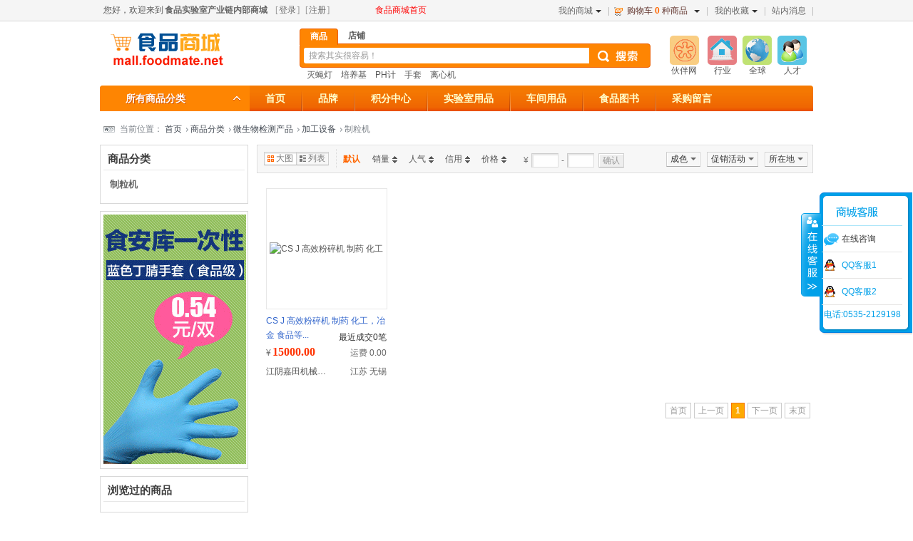

--- FILE ---
content_type: text/html; charset=UTF-8
request_url: http://mall.foodmate.net/index.php?act=search&cate_id=256
body_size: 14660
content:
<!doctype html>
<html><head>
<meta http-equiv="Content-Type" content="text/html; charset=UTF-8">
<title>食品实验室产业链内部商城 - 制粒机</title>
<meta name="keywords" content="食品实验室产业链内部商城" />
<meta name="description" content="食品实验室产业链内部商城" />
<style type="text/css">
body { _behavior: url(https://mall.foodmate.net/templates/default/css/csshover.htc);}</style>
<link href="https://mall.foodmate.net/templates/default/css/layout.css" rel="stylesheet" type="text/css">
<link href="https://mall.foodmate.net/templates/default/css/qq.css" rel="stylesheet" type="text/css">
<!--[if IE]>
<script src="https://mall.foodmate.net/resource/js/html5.js"></script>
<![endif]-->
<!--[if IE 6]>
<script src="https://mall.foodmate.net/resource/js/IE6_PNG.js"></script>
<script>
DD_belatedPNG.fix('.pngFix');
</script>
<script> 
// <![CDATA[ 
if((window.navigator.appName.toUpperCase().indexOf("MICROSOFT")>=0)&&(document.execCommand)) 
try{ 
document.execCommand("BackgroundImageCache", false, true); 
   } 
catch(e){} 
// ]]> 
</script> 
<![endif]-->
<script>
COOKIE_PRE = 'A13B_';_CHARSET = 'utf-8';SITEURL = 'https://mall.foodmate.net';
</script>
<script type="text/javascript" src="https://mall.foodmate.net/resource/js/jquery.js"></script>
<script type="text/javascript" src="https://mall.foodmate.net/resource/js/jquery-ui/jquery.ui.js"></script>
<script type="text/javascript" src="https://mall.foodmate.net/resource/js/jquery.validation.min.js"></script>
<script type="text/javascript" src="https://mall.foodmate.net/resource/js/common.js" charset="utf-8"></script>
<script type="text/javascript">
	var PRICE_FORMAT = '&yen;%s';
$(function(){
	//search
	$("#details").children('ul').children('li').click(function(){
		$(this).parent().children('li').removeClass("current");
		$(this).addClass("current");
		$('#search_act').attr("value",$(this).attr("act"));
	});
	var search_act = $("#details").find("li[class='current']").attr("act");
	$('#search_act').attr("value",search_act);
	$("#keyword").blur();
});
</script>
</head>
<body>
<script type="text/javascript" src="https://mall.foodmate.net/resource/js/common2.2.js" charset="utf-8"></script>
<link href="https://mall.foodmate.net/templates/default/css/dialog2.2.css" rel="stylesheet" type="text/css">
<link href="https://mall.foodmate.net/templates/default/css/qq.css" rel="stylesheet" type="text/css">
<div id="append_parent"></div>
<div id="ajaxwaitid"></div>
<div id="page">
  <div id="topNav" class="warp-all">
        <dl class="user-entry">
      <dt>您好，欢迎来到<span><a href="https://mall.foodmate.net" title="首页" alt="首页">食品实验室产业链内部商城</a></span></dt>
      <dd>[<a href="https://mall.foodmate.net/index.php?act=login">登录</a>]</dd>
      <dd>[<a href="https://mall.foodmate.net/index.php?act=login&op=register">注册</a>]</dd>
       <span style=" padding-left:60px;"><a href="http://mall.foodmate.net" style="color:#F00">食品商城首页</a></span>
    </dl>
        <ul class="quick-menu">

                <li class="user-center">
        <div class="menu"><a class="menu-hd" href="https://mall.foodmate.net/index.php?act=member_snsindex" target="_top" title="我的商城" >我的商城<i></i></a>
          <div class="menu-bd">
            <ul>
              <li><a href="https://mall.foodmate.net/index.php?act=member&op=order" target="_top" title="已买到的商品" >已买到的商品</a></li>
              <li><a href="https://mall.foodmate.net/index.php?act=member_snshome" target="_top" title="个人主页">个人主页</a></li>
              <li><a href="https://mall.foodmate.net/index.php?act=member_snsfriend&op=find" target="_top" title="我的好友" >我的好友</a></li>
            </ul>
          </div>
        </div>
      </li>
                  <li class="cart">
        <div class="menu" ><span class="menu-hd"><s></s>购物车<strong class="goods_num">0</strong>种商品<i></i></span>
          <div class="menu-bd" id="top_cartlist"><img class="loading" src="https://mall.foodmate.net/templates/default/images/loading.gif" /></div>
        </div>
      </li>
            <!-- 收藏夹 -->
      <li class="favorite">
        <div class="menu"><a class="menu-hd" href="https://mall.foodmate.net/index.php?act=member_favorites&op=fglist" title="我的收藏" target="_top" >我的收藏<i></i></a>
          <div class="menu-bd">
            <ul>
              <li><a href="https://mall.foodmate.net/index.php?act=member_favorites&op=fglist" target="_top" title="收藏的商品" >收藏的商品</a></li>
              <li><a href="https://mall.foodmate.net/index.php?act=member_favorites&op=fslist" target="_top" title="收藏的店铺" >收藏的店铺</a></li>
            </ul>
          </div>
        </div>
      </li>
      <!-- 站内信 -->
      <li class="pm"><a href="https://mall.foodmate.net/index.php?act=home&op=message" title="站内消息" target="_top" > 站内消息                </a></li>
          </ul>
  </div>
</div>

<header id="topHeader">
  <div class="site-logo"><a href="https://mall.foodmate.net"><img src="upload/common/ec8230d6650ceabee61996e37660a656.gif" class="pngFix"></a></div>
  <div id="search" class="search">
    <div class="details" id="details">
      <ul class="tab">
        <li class="current" act="search">商品</li>
        <li  act="shop_search">店铺</li>
      </ul>
      <div id="a1" class="form">
        <form action="index.php" onSubmit="return searchInput();" method="get">
          <input name="act" id="search_act" value="search" type="hidden">
          <div class="formstyle">
            <input name="keyword" id="keyword" type="text" class="textinput" value=" 搜索其实很容易！" onFocus="searchFocus(this)" onBlur="searchBlur(this)" maxlength="60" x-webkit-speech lang="zh-CN" onwebkitspeechchange="foo()" x-webkit-grammar="builtin:search" />
            <input name="" type="submit" class="search-button" value="">
          </div>
        </form>
      </div>
      <div class="tag">
                <a href="index.php?act=search&keyword=%E7%81%AD%E8%9D%87%E7%81%AF">灭蝇灯</a>
                <a href="index.php?act=search&keyword=%E5%9F%B9%E5%85%BB%E5%9F%BA">培养基</a>
                <a href="index.php?act=search&keyword=PH%E8%AE%A1">PH计</a>
                <a href="index.php?act=search&keyword=%E6%89%8B%E5%A5%97">手套</a>
                <a href="index.php?act=search&keyword=%E7%A6%BB%E5%BF%83%E6%9C%BA">离心机</a>
              </div>
    </div>
  </div>
  <div class="tjjheadr">
<ul>
<li style="width:50px;"><a target="_blank" href="http://www.foodmate.net/"><img width="41" height="41" src="http://img.foodmate.net/foodmate/image/hbwsy/tjj-hbwlg.gif"></a>
<a target="_blank" href="http://www.foodmate.net/">伙伴网</a>
</li>
<li><a target="_blank" href="http://hy.foodmate.net"><img width="41" height="41" src="http://img.foodmate.net/foodmate/image/hbwsy/hby-hy.gif"></a>
<a target="_blank" href="http://hy.foodmate.net">行业</a>
</li>
<li><a target="_blank" href="http://qq.foodmate.net"><img width="41" height="41" src="http://img.foodmate.net/foodmate/image/hbwsy/tjj-qq.gif"></a>
<a target="_blank" href="http://qq.foodmate.net">全球</a>
</li>
<li><a target="_blank" href="http://job.foodmate.net"><img width="41" height="41" src="http://img.foodmate.net/foodmate/image/hbwsy/tjj-rc.gif"></a>
<a target="_blank" href="http://job.foodmate.net">人才</a>
</li>
</ul>
      </div>
</header>
<div id="navBar" class="mb10">
  <div id="all-category">
    <div class="title">
      <h2 title="所有商品分类"><a href="javascript:void(0)">所有商品分类</a></h2>
      <i></i> </div>
    <div id="category" class="category pngFix">
      <ul class="menu">
                <li id="cat_1" >
          <h3><a href="index.php?act=search&cate_id=2" title="实验室用品">实验室用品</a></h3>
          <div class="cat-menu" id="cat_1_menu" >
                        <dl>
              <dt><a href="index.php?act=search&cate_id=370" title="标准物质" >标准物质</a></dt>
              <dd>
                              </dd>
            </dl>
                        <dl>
              <dt><a href="index.php?act=search&cate_id=22" title="实验室设备" >实验室设备</a></dt>
              <dd>
                                <a href="index.php?act=search&cate_id=25" title="水浴锅/油浴" >水浴锅/油浴</a>
                                <a href="index.php?act=search&cate_id=26" title="均质器" >均质器</a>
                                <a href="index.php?act=search&cate_id=23" title="培养箱" >培养箱</a>
                                <a href="index.php?act=search&cate_id=24" title="干燥箱" >干燥箱</a>
                                <a href="index.php?act=search&cate_id=27" title="过滤器" >过滤器</a>
                                <a href="index.php?act=search&cate_id=146" title="真空泵" >真空泵</a>
                                <a href="index.php?act=search&cate_id=134" title="菌落计数仪" >菌落计数仪</a>
                                <a href="index.php?act=search&cate_id=148" title="灭菌器" >灭菌器</a>
                                <a href="index.php?act=search&cate_id=147" title="采样器" >采样器</a>
                                <a href="index.php?act=search&cate_id=233" title="超声波仪器" >超声波仪器</a>
                                <a href="index.php?act=search&cate_id=246" title="天平" >天平</a>
                                <a href="index.php?act=search&cate_id=263" title="纯水机" >纯水机</a>
                                <a href="index.php?act=search&cate_id=264" title="旋转蒸发" >旋转蒸发</a>
                                <a href="index.php?act=search&cate_id=268" title="电热板" >电热板</a>
                                <a href="index.php?act=search&cate_id=276" title="制冰机" >制冰机</a>
                                <a href="index.php?act=search&cate_id=281" title="马弗炉/电阻炉" >马弗炉/电阻炉</a>
                                <a href="index.php?act=search&cate_id=300" title="搅拌器" >搅拌器</a>
                                <a href="index.php?act=search&cate_id=311" title="电热套" >电热套</a>
                                <a href="index.php?act=search&cate_id=315" title="振荡器/摇床" >振荡器/摇床</a>
                                <a href="index.php?act=search&cate_id=314" title="颗粒计数" >颗粒计数</a>
                                <a href="index.php?act=search&cate_id=316" title="流量计" >流量计</a>
                                <a href="index.php?act=search&cate_id=338" title="蒸馏水器" >蒸馏水器</a>
                                <a href="index.php?act=search&cate_id=339" title="离心机" >离心机</a>
                                <a href="index.php?act=search&cate_id=346" title="低温/制冷设备" >低温/制冷设备</a>
                                <a href="index.php?act=search&cate_id=269" title="其他" >其他</a>
                              </dd>
            </dl>
                        <dl>
              <dt><a href="index.php?act=search&cate_id=28" title="实验室耗材" >实验室耗材</a></dt>
              <dd>
                                <a href="index.php?act=search&cate_id=84" title="培养基" >培养基</a>
                                <a href="index.php?act=search&cate_id=136" title="无菌滤膜" >无菌滤膜</a>
                                <a href="index.php?act=search&cate_id=137" title="无菌均质袋" >无菌均质袋</a>
                                <a href="index.php?act=search&cate_id=138" title="均质支架" >均质支架</a>
                                <a href="index.php?act=search&cate_id=139" title="培养皿" >培养皿</a>
                                <a href="index.php?act=search&cate_id=140" title="过滤器" >过滤器</a>
                                <a href="index.php?act=search&cate_id=141" title="吸管" >吸管</a>
                                <a href="index.php?act=search&cate_id=142" title="接种环" >接种环</a>
                                <a href="index.php?act=search&cate_id=143" title="玻璃器皿" >玻璃器皿</a>
                                <a href="index.php?act=search&cate_id=150" title="采样袋" >采样袋</a>
                                <a href="index.php?act=search&cate_id=151" title="无菌涂布棒" >无菌涂布棒</a>
                                <a href="index.php?act=search&cate_id=152" title="细胞培养板" >细胞培养板</a>
                                <a href="index.php?act=search&cate_id=278" title="样品瓶" >样品瓶</a>
                                <a href="index.php?act=search&cate_id=280" title="试管" >试管</a>
                                <a href="index.php?act=search&cate_id=292" title="试剂标品" >试剂标品</a>
                                <a href="index.php?act=search&cate_id=320" title="其他" >其他</a>
                                <a href="index.php?act=search&cate_id=368" title="微生物测试片" >微生物测试片</a>
                                <a href="index.php?act=search&cate_id=30" title="滤纸" >滤纸</a>
                                <a href="index.php?act=search&cate_id=31" title="移液吸头" >移液吸头</a>
                                <a href="index.php?act=search&cate_id=32" title="移液器" >移液器</a>
                                <a href="index.php?act=search&cate_id=33" title="pH试纸" >pH试纸</a>
                              </dd>
            </dl>
                        <dl>
              <dt><a href="index.php?act=search&cate_id=91" title="实验室防护用品" >实验室防护用品</a></dt>
              <dd>
                                <a href="index.php?act=search&cate_id=92" title="实验服" >实验服</a>
                                <a href="index.php?act=search&cate_id=93" title="隔离服" >隔离服</a>
                                <a href="index.php?act=search&cate_id=94" title="防护口罩" >防护口罩</a>
                                <a href="index.php?act=search&cate_id=95" title="防护面罩" >防护面罩</a>
                                <a href="index.php?act=search&cate_id=96" title="头帽" >头帽</a>
                                <a href="index.php?act=search&cate_id=97" title="防护眼罩" >防护眼罩</a>
                                <a href="index.php?act=search&cate_id=119" title="实验手套" >实验手套</a>
                              </dd>
            </dl>
                        <dl>
              <dt><a href="index.php?act=search&cate_id=111" title="理化分析仪器" >理化分析仪器</a></dt>
              <dd>
                                <a href="index.php?act=search&cate_id=112" title="pH计" >pH计</a>
                                <a href="index.php?act=search&cate_id=113" title="水分测定仪" >水分测定仪</a>
                                <a href="index.php?act=search&cate_id=114" title="糖度仪" >糖度仪</a>
                                <a href="index.php?act=search&cate_id=115" title="浊度计" >浊度计</a>
                                <a href="index.php?act=search&cate_id=116" title="粘度计" >粘度计</a>
                                <a href="index.php?act=search&cate_id=117" title="盐度计" >盐度计</a>
                                <a href="index.php?act=search&cate_id=279" title="色谱仪" >色谱仪</a>
                                <a href="index.php?act=search&cate_id=120" title="温度计" >温度计</a>
                                <a href="index.php?act=search&cate_id=187" title="分光光度计" >分光光度计</a>
                                <a href="index.php?act=search&cate_id=222" title="折射仪" >折射仪</a>
                                <a href="index.php?act=search&cate_id=223" title="浓度计" >浓度计</a>
                                <a href="index.php?act=search&cate_id=236" title="离子计" >离子计</a>
                                <a href="index.php?act=search&cate_id=237" title="凯氏定氮" >凯氏定氮</a>
                                <a href="index.php?act=search&cate_id=265" title="消解仪" >消解仪</a>
                                <a href="index.php?act=search&cate_id=266" title="脂肪仪" >脂肪仪</a>
                                <a href="index.php?act=search&cate_id=267" title="纤维测定仪" >纤维测定仪</a>
                                <a href="index.php?act=search&cate_id=270" title="乳品分析" >乳品分析</a>
                                <a href="index.php?act=search&cate_id=317" title="光谱仪" >光谱仪</a>
                                <a href="index.php?act=search&cate_id=343" title="照度计" >照度计</a>
                                <a href="index.php?act=search&cate_id=347" title="余氯仪" >余氯仪</a>
                                <a href="index.php?act=search&cate_id=348" title="白度计" >白度计</a>
                                <a href="index.php?act=search&cate_id=349" title="硬度计" >硬度计</a>
                                <a href="index.php?act=search&cate_id=350" title="色度仪" >色度仪</a>
                                <a href="index.php?act=search&cate_id=353" title="气体测定仪" >气体测定仪</a>
                                <a href="index.php?act=search&cate_id=369" title="其他仪器" >其他仪器</a>
                              </dd>
            </dl>
                        <dl>
              <dt><a href="index.php?act=search&cate_id=103" title="快速检测产品" >快速检测产品</a></dt>
              <dd>
                                <a href="index.php?act=search&cate_id=107" title="重金属快速检测" >重金属快速检测</a>
                                <a href="index.php?act=search&cate_id=106" title="微生物快速检测" >微生物快速检测</a>
                                <a href="index.php?act=search&cate_id=105" title="农兽残快速检测" >农兽残快速检测</a>
                                <a href="index.php?act=search&cate_id=104" title="食品安全速测" >食品安全速测</a>
                                <a href="index.php?act=search&cate_id=180" title="动物疫病检测产品" >动物疫病检测产品</a>
                                <a href="index.php?act=search&cate_id=342" title="PCR检测产品" >PCR检测产品</a>
                                <a href="index.php?act=search&cate_id=228" title="快速检测仪器" >快速检测仪器</a>
                                <a href="index.php?act=search&cate_id=227" title="生化鉴定系统" >生化鉴定系统</a>
                                <a href="index.php?act=search&cate_id=230" title="生物指示剂" >生物指示剂</a>
                              </dd>
            </dl>
                        <dl>
              <dt><a href="index.php?act=search&cate_id=34" title="微生物产品" >微生物产品</a></dt>
              <dd>
                                <a href="index.php?act=search&cate_id=226" title="菌种" >菌种</a>
                                <a href="index.php?act=search&cate_id=229" title="微生物检测配套试剂" >微生物检测配套试剂</a>
                              </dd>
            </dl>
                      </div>
        </li>
                <li id="cat_2" >
          <h3><a href="index.php?act=search&cate_id=188" title="标准物质">标准物质</a></h3>
          <div class="cat-menu" id="cat_2_menu" >
                        <dl>
              <dt><a href="index.php?act=search&cate_id=189" title="实验室设计" >实验室设计</a></dt>
              <dd>
                                <a href="index.php?act=search&cate_id=193" title="普通理化实验室设计" >普通理化实验室设计</a>
                                <a href="index.php?act=search&cate_id=194" title="特种实验室设计" >特种实验室设计</a>
                              </dd>
            </dl>
                        <dl>
              <dt><a href="index.php?act=search&cate_id=190" title="系统工程" >系统工程</a></dt>
              <dd>
                                <a href="index.php?act=search&cate_id=195" title="普通装修" >普通装修</a>
                                <a href="index.php?act=search&cate_id=196" title="净化工程" >净化工程</a>
                                <a href="index.php?act=search&cate_id=197" title="通风工程" >通风工程</a>
                              </dd>
            </dl>
                        <dl>
              <dt><a href="index.php?act=search&cate_id=192" title="实验室家具" >实验室家具</a></dt>
              <dd>
                                <a href="index.php?act=search&cate_id=199" title="实验台" >实验台</a>
                                <a href="index.php?act=search&cate_id=203" title="通风柜" >通风柜</a>
                                <a href="index.php?act=search&cate_id=204" title="功能柜" >功能柜</a>
                                <a href="index.php?act=search&cate_id=206" title="天平台" >天平台</a>
                                <a href="index.php?act=search&cate_id=207" title="配套产品" >配套产品</a>
                              </dd>
            </dl>
                      </div>
        </li>
                <li id="cat_3" >
          <h3><a href="index.php?act=search&cate_id=8" title="实验室设备">实验室设备</a></h3>
          <div class="cat-menu" id="cat_3_menu" >
                        <dl>
              <dt><a href="index.php?act=search&cate_id=50" title="车间清洁用品" >车间清洁用品</a></dt>
              <dd>
                                <a href="index.php?act=search&cate_id=51" title="刷子" >刷子</a>
                                <a href="index.php?act=search&cate_id=52" title="抹布" >抹布</a>
                                <a href="index.php?act=search&cate_id=121" title="喷壶" >喷壶</a>
                                <a href="index.php?act=search&cate_id=181" title="清洁剂" >清洁剂</a>
                                <a href="index.php?act=search&cate_id=245" title="消毒液" >消毒液</a>
                                <a href="index.php?act=search&cate_id=282" title="扫帚" >扫帚</a>
                                <a href="index.php?act=search&cate_id=288" title="手柄" >手柄</a>
                                <a href="index.php?act=search&cate_id=287" title="水刮" >水刮</a>
                                <a href="index.php?act=search&cate_id=286" title="锹铲" >锹铲</a>
                                <a href="index.php?act=search&cate_id=289" title="挂架" >挂架</a>
                                <a href="index.php?act=search&cate_id=290" title="盛具" >盛具</a>
                                <a href="index.php?act=search&cate_id=293" title="尘推架百洁垫" >尘推架百洁垫</a>
                                <a href="index.php?act=search&cate_id=298" title="杆类" >杆类</a>
                                <a href="index.php?act=search&cate_id=302" title="毛巾" >毛巾</a>
                              </dd>
            </dl>
                        <dl>
              <dt><a href="index.php?act=search&cate_id=53" title="车间卫生用品" >车间卫生用品</a></dt>
              <dd>
                                <a href="index.php?act=search&cate_id=54" title="灭蝇灯" >灭蝇灯</a>
                                <a href="index.php?act=search&cate_id=363" title="果蝇类控制" >果蝇类控制</a>
                                <a href="index.php?act=search&cate_id=55" title="紫外线灯" >紫外线灯</a>
                                <a href="index.php?act=search&cate_id=56" title="臭氧发生器" >臭氧发生器</a>
                                <a href="index.php?act=search&cate_id=118" title="食品级创可贴" >食品级创可贴</a>
                                <a href="index.php?act=search&cate_id=149" title="捕鼠器" >捕鼠器</a>
                                <a href="index.php?act=search&cate_id=261" title="杀虫剂" >杀虫剂</a>
                                <a href="index.php?act=search&cate_id=355" title="蚁类控制" >蚁类控制</a>
                                <a href="index.php?act=search&cate_id=356" title="蜂类控制" >蜂类控制</a>
                                <a href="index.php?act=search&cate_id=357" title="鸟类控制" >鸟类控制</a>
                                <a href="index.php?act=search&cate_id=358" title="甲虫控制" >甲虫控制</a>
                                <a href="index.php?act=search&cate_id=359" title="蚊子控制" >蚊子控制</a>
                                <a href="index.php?act=search&cate_id=360" title="飞蛾类控制" >飞蛾类控制</a>
                                <a href="index.php?act=search&cate_id=361" title="蟑螂类控制" >蟑螂类控制</a>
                                <a href="index.php?act=search&cate_id=362" title="其他虫害控制" >其他虫害控制</a>
                              </dd>
            </dl>
                        <dl>
              <dt><a href="index.php?act=search&cate_id=90" title="车间工作服装" >车间工作服装</a></dt>
              <dd>
                                <a href="index.php?act=search&cate_id=102" title="手套" >手套</a>
                                <a href="index.php?act=search&cate_id=101" title="口罩" >口罩</a>
                                <a href="index.php?act=search&cate_id=100" title="工作鞋" >工作鞋</a>
                                <a href="index.php?act=search&cate_id=99" title="工作帽" >工作帽</a>
                                <a href="index.php?act=search&cate_id=98" title="工作服" >工作服</a>
                                <a href="index.php?act=search&cate_id=297" title="围裙" >围裙</a>
                                <a href="index.php?act=search&cate_id=303" title="袖套" >袖套</a>
                              </dd>
            </dl>
                        <dl>
              <dt><a href="index.php?act=search&cate_id=182" title="车间工具" >车间工具</a></dt>
              <dd>
                                <a href="index.php?act=search&cate_id=183" title="刀具" >刀具</a>
                                <a href="index.php?act=search&cate_id=186" title="机械配件" >机械配件</a>
                                <a href="index.php?act=search&cate_id=235" title="品管工具" >品管工具</a>
                                <a href="index.php?act=search&cate_id=259" title="不锈钢器具" >不锈钢器具</a>
                                <a href="index.php?act=search&cate_id=291" title="水枪水管接头" >水枪水管接头</a>
                                <a href="index.php?act=search&cate_id=294" title="泡沫清洗设备" >泡沫清洗设备</a>
                                <a href="index.php?act=search&cate_id=299" title="车间衡器" >车间衡器</a>
                                <a href="index.php?act=search&cate_id=344" title="可金属探测系列" >可金属探测系列</a>
                              </dd>
            </dl>
                        <dl>
              <dt><a href="index.php?act=search&cate_id=110" title="其他" >其他</a></dt>
              <dd>
                                <a href="index.php?act=search&cate_id=184" title="润滑油" >润滑油</a>
                                <a href="index.php?act=search&cate_id=243" title="工厂卫浴设施" >工厂卫浴设施</a>
                                <a href="index.php?act=search&cate_id=244" title="洗手消毒槽" >洗手消毒槽</a>
                                <a href="index.php?act=search&cate_id=309" title="除湿机" >除湿机</a>
                                <a href="index.php?act=search&cate_id=310" title="加湿器" >加湿器</a>
                                <a href="index.php?act=search&cate_id=351" title="冷风机" >冷风机</a>
                                <a href="index.php?act=search&cate_id=352" title="空调" >空调</a>
                              </dd>
            </dl>
                      </div>
        </li>
                <li id="cat_4" >
          <h3><a href="index.php?act=search&cate_id=4" title="实验室耗材">实验室耗材</a></h3>
          <div class="cat-menu" id="cat_4_menu" >
                        <dl>
              <dt><a href="index.php?act=search&cate_id=57" title="食品添加剂" >食品添加剂</a></dt>
              <dd>
                                <a href="index.php?act=search&cate_id=60" title="香精香料" >香精香料</a>
                                <a href="index.php?act=search&cate_id=61" title="防腐剂" >防腐剂</a>
                                <a href="index.php?act=search&cate_id=62" title="营养强化剂" >营养强化剂</a>
                                <a href="index.php?act=search&cate_id=63" title="保水剂" >保水剂</a>
                                <a href="index.php?act=search&cate_id=64" title="乳化剂" >乳化剂</a>
                                <a href="index.php?act=search&cate_id=65" title="着色剂" >着色剂</a>
                                <a href="index.php?act=search&cate_id=66" title="漂白剂" >漂白剂</a>
                                <a href="index.php?act=search&cate_id=67" title="抗氧化剂" >抗氧化剂</a>
                                <a href="index.php?act=search&cate_id=68" title="增稠剂" >增稠剂</a>
                                <a href="index.php?act=search&cate_id=69" title="甜味剂" >甜味剂</a>
                                <a href="index.php?act=search&cate_id=70" title="酸度调节剂" >酸度调节剂</a>
                              </dd>
            </dl>
                        <dl>
              <dt><a href="index.php?act=search&cate_id=58" title="食品辅料" >食品辅料</a></dt>
              <dd>
                                <a href="index.php?act=search&cate_id=71" title="可可类" >可可类</a>
                                <a href="index.php?act=search&cate_id=73" title="大豆蛋白" >大豆蛋白</a>
                                <a href="index.php?act=search&cate_id=74" title="食品油" >食品油</a>
                                <a href="index.php?act=search&cate_id=75" title="淀粉类" >淀粉类</a>
                                <a href="index.php?act=search&cate_id=153" title="腌料" >腌料</a>
                                <a href="index.php?act=search&cate_id=241" title="水果蔬菜粉" >水果蔬菜粉</a>
                                <a href="index.php?act=search&cate_id=260" title="果汁" >果汁</a>
                              </dd>
            </dl>
                        <dl>
              <dt><a href="index.php?act=search&cate_id=174" title="调味品" >调味品</a></dt>
              <dd>
                                <a href="index.php?act=search&cate_id=177" title="味精" >味精</a>
                                <a href="index.php?act=search&cate_id=175" title="酱油" >酱油</a>
                                <a href="index.php?act=search&cate_id=176" title="食醋" >食醋</a>
                                <a href="index.php?act=search&cate_id=178" title="调味料酒" >调味料酒</a>
                                <a href="index.php?act=search&cate_id=179" title="香辛料" >香辛料</a>
                                <a href="index.php?act=search&cate_id=306" title="腌料" >腌料</a>
                              </dd>
            </dl>
                        <dl>
              <dt><a href="index.php?act=search&cate_id=59" title="其他" >其他</a></dt>
              <dd>
                                <a href="index.php?act=search&cate_id=305" title="食品级白油" >食品级白油</a>
                              </dd>
            </dl>
                      </div>
        </li>
                <li id="cat_5" >
          <h3><a href="index.php?act=search&cate_id=5" title="快速检测产品">快速检测产品</a></h3>
          <div class="cat-menu" id="cat_5_menu" >
                        <dl>
              <dt><a href="index.php?act=search&cate_id=122" title="实验室图书" >实验室图书</a></dt>
              <dd>
                                <a href="index.php?act=search&cate_id=159" title="气相色谱" >气相色谱</a>
                                <a href="index.php?act=search&cate_id=161" title="操作规范" >操作规范</a>
                                <a href="index.php?act=search&cate_id=162" title="资质认定" >资质认定</a>
                              </dd>
            </dl>
                        <dl>
              <dt><a href="index.php?act=search&cate_id=78" title="食品微生物" >食品微生物</a></dt>
              <dd>
                                <a href="index.php?act=search&cate_id=124" title="微生物图谱" >微生物图谱</a>
                                <a href="index.php?act=search&cate_id=125" title="微生物仪器" >微生物仪器</a>
                                <a href="index.php?act=search&cate_id=126" title="检测工作指南" >检测工作指南</a>
                              </dd>
            </dl>
                        <dl>
              <dt><a href="index.php?act=search&cate_id=80" title="乳品行业图书" >乳品行业图书</a></dt>
              <dd>
                                <a href="index.php?act=search&cate_id=127" title="乳品检测" >乳品检测</a>
                                <a href="index.php?act=search&cate_id=167" title="GMP、HACCP体系" >GMP、HACCP体系</a>
                              </dd>
            </dl>
                        <dl>
              <dt><a href="index.php?act=search&cate_id=81" title="保健品图书" >保健品图书</a></dt>
              <dd>
                                <a href="index.php?act=search&cate_id=156" title="保健食品原料手册" >保健食品原料手册</a>
                                <a href="index.php?act=search&cate_id=157" title="研制思路与方法" >研制思路与方法</a>
                                <a href="index.php?act=search&cate_id=173" title="功效成分检测方法" >功效成分检测方法</a>
                              </dd>
            </dl>
                        <dl>
              <dt><a href="index.php?act=search&cate_id=82" title="肉制品图书" >肉制品图书</a></dt>
              <dd>
                                <a href="index.php?act=search&cate_id=160" title="酱卤肉制品" >酱卤肉制品</a>
                              </dd>
            </dl>
                        <dl>
              <dt><a href="index.php?act=search&cate_id=83" title="水产行业图书" >水产行业图书</a></dt>
              <dd>
                                <a href="index.php?act=search&cate_id=128" title="水产图谱" >水产图谱</a>
                              </dd>
            </dl>
                        <dl>
              <dt><a href="index.php?act=search&cate_id=131" title="酒水饮料图书" >酒水饮料图书</a></dt>
              <dd>
                                <a href="index.php?act=search&cate_id=132" title="葡萄酒工艺学" >葡萄酒工艺学</a>
                                <a href="index.php?act=search&cate_id=155" title="白酒工艺" >白酒工艺</a>
                                <a href="index.php?act=search&cate_id=321" title="饮料加工" >饮料加工</a>
                                <a href="index.php?act=search&cate_id=331" title="啤酒工艺" >啤酒工艺</a>
                                <a href="index.php?act=search&cate_id=334" title="果酒技术" >果酒技术</a>
                                <a href="index.php?act=search&cate_id=335" title="黄酒技术" >黄酒技术</a>
                                <a href="index.php?act=search&cate_id=336" title="药酒技术" >药酒技术</a>
                              </dd>
            </dl>
                        <dl>
              <dt><a href="index.php?act=search&cate_id=133" title="基础知识图书" >基础知识图书</a></dt>
              <dd>
                                <a href="index.php?act=search&cate_id=158" title="提取工艺" >提取工艺</a>
                                <a href="index.php?act=search&cate_id=163" title="致敏原标识" >致敏原标识</a>
                                <a href="index.php?act=search&cate_id=166" title="食品配方设计" >食品配方设计</a>
                                <a href="index.php?act=search&cate_id=171" title="复合调味" >复合调味</a>
                                <a href="index.php?act=search&cate_id=172" title="中国食物成分表" >中国食物成分表</a>
                                <a href="index.php?act=search&cate_id=234" title="食品污染相关" >食品污染相关</a>
                              </dd>
            </dl>
                        <dl>
              <dt><a href="index.php?act=search&cate_id=164" title="食品添加剂" >食品添加剂</a></dt>
              <dd>
                                <a href="index.php?act=search&cate_id=165" title="食品乳化剂" >食品乳化剂</a>
                                <a href="index.php?act=search&cate_id=168" title="乳化与微乳化" >乳化与微乳化</a>
                                <a href="index.php?act=search&cate_id=169" title="复合食品添加剂" >复合食品添加剂</a>
                                <a href="index.php?act=search&cate_id=170" title="防腐剂与抗氧化剂" >防腐剂与抗氧化剂</a>
                              </dd>
            </dl>
                        <dl>
              <dt><a href="index.php?act=search&cate_id=231" title="食品标准及相关图书" >食品标准及相关图书</a></dt>
              <dd>
                                <a href="index.php?act=search&cate_id=232" title="国家标准汇编" >国家标准汇编</a>
                                <a href="index.php?act=search&cate_id=330" title="食品类标准" >食品类标准</a>
                                <a href="index.php?act=search&cate_id=337" title="国外标准" >国外标准</a>
                              </dd>
            </dl>
                        <dl>
              <dt><a href="index.php?act=search&cate_id=324" title="科技类图书" >科技类图书</a></dt>
              <dd>
                                <a href="index.php?act=search&cate_id=325" title="农业林业" >农业林业</a>
                                <a href="index.php?act=search&cate_id=326" title="粮油食品" >粮油食品</a>
                                <a href="index.php?act=search&cate_id=327" title="食品科技" >食品科技</a>
                                <a href="index.php?act=search&cate_id=328" title="食品生物" >食品生物</a>
                                <a href="index.php?act=search&cate_id=329" title="餐旅管理" >餐旅管理</a>
                                <a href="index.php?act=search&cate_id=332" title="乳品工业" >乳品工业</a>
                                <a href="index.php?act=search&cate_id=333" title="调味品技术" >调味品技术</a>
                              </dd>
            </dl>
                      </div>
        </li>
                <li id="cat_6" >
          <h3><a href="index.php?act=search&cate_id=247" title="微生物检测产品">微生物检测产品</a></h3>
          <div class="cat-menu" id="cat_6_menu" >
                        <dl>
              <dt><a href="index.php?act=search&cate_id=271" title="冷藏设备" >冷藏设备</a></dt>
              <dd>
                                <a href="index.php?act=search&cate_id=273" title="冰袋冰盒" >冰袋冰盒</a>
                                <a href="index.php?act=search&cate_id=272" title="冷藏箱" >冷藏箱</a>
                                <a href="index.php?act=search&cate_id=274" title="保温箱包" >保温箱包</a>
                              </dd>
            </dl>
                        <dl>
              <dt><a href="index.php?act=search&cate_id=248" title="水产设备" >水产设备</a></dt>
              <dd>
                                <a href="index.php?act=search&cate_id=249" title="去皮机" >去皮机</a>
                                <a href="index.php?act=search&cate_id=251" title="切片机" >切片机</a>
                                <a href="index.php?act=search&cate_id=252" title="去骨机" >去骨机</a>
                                <a href="index.php?act=search&cate_id=250" title="加工机械" >加工机械</a>
                              </dd>
            </dl>
                        <dl>
              <dt><a href="index.php?act=search&cate_id=253" title="加工设备" >加工设备</a></dt>
              <dd>
                                <a href="index.php?act=search&cate_id=254" title="粉碎机" >粉碎机</a>
                                <a href="index.php?act=search&cate_id=255" title="混合机" >混合机</a>
                                <a href="index.php?act=search&cate_id=256" title="制粒机" >制粒机</a>
                                <a href="index.php?act=search&cate_id=257" title="筛粉机" >筛粉机</a>
                                <a href="index.php?act=search&cate_id=258" title="干燥机" >干燥机</a>
                                <a href="index.php?act=search&cate_id=262" title="面食机械" >面食机械</a>
                              </dd>
            </dl>
                        <dl>
              <dt><a href="index.php?act=search&cate_id=318" title="净化设备" >净化设备</a></dt>
              <dd>
                                <a href="index.php?act=search&cate_id=319" title="风淋室" >风淋室</a>
                              </dd>
            </dl>
                        <dl>
              <dt><a href="index.php?act=search&cate_id=322" title="清洁设备" >清洁设备</a></dt>
              <dd>
                                <a href="index.php?act=search&cate_id=323" title="洗箱机" >洗箱机</a>
                              </dd>
            </dl>
                        <dl>
              <dt><a href="index.php?act=search&cate_id=340" title="包装设备" >包装设备</a></dt>
              <dd>
                                <a href="index.php?act=search&cate_id=341" title="包装机" >包装机</a>
                              </dd>
            </dl>
                      </div>
        </li>
                <li id="cat_7" >
          <h3><a href="index.php?act=search&cate_id=6" title="行业服务">行业服务</a></h3>
          <div class="cat-menu" id="cat_7_menu" >
                        <dl>
              <dt><a href="index.php?act=search&cate_id=208" title="食品检测" >食品检测</a></dt>
              <dd>
                                <a href="index.php?act=search&cate_id=209" title="添加剂检测" >添加剂检测</a>
                                <a href="index.php?act=search&cate_id=210" title="营养成分检测" >营养成分检测</a>
                                <a href="index.php?act=search&cate_id=211" title="农残检测" >农残检测</a>
                                <a href="index.php?act=search&cate_id=212" title="兽残检测" >兽残检测</a>
                                <a href="index.php?act=search&cate_id=213" title="微生物检测" >微生物检测</a>
                                <a href="index.php?act=search&cate_id=214" title="包材检测" >包材检测</a>
                                <a href="index.php?act=search&cate_id=215" title="其他检测" >其他检测</a>
                                <a href="index.php?act=search&cate_id=221" title="菌种检测" >菌种检测</a>
                              </dd>
            </dl>
                        <dl>
              <dt><a href="index.php?act=search&cate_id=295" title="培训服务" >培训服务</a></dt>
              <dd>
                                <a href="index.php?act=search&cate_id=296" title="BRC培训" >BRC培训</a>
                              </dd>
            </dl>
                        <dl>
              <dt><a href="index.php?act=search&cate_id=371" title="信息服务" >信息服务</a></dt>
              <dd>
                                <a href="index.php?act=search&cate_id=377" title="标法咨询" >标法咨询</a>
                                <a href="index.php?act=search&cate_id=375" title="标签审核" >标签审核</a>
                                <a href="index.php?act=search&cate_id=376" title="舆情监控" >舆情监控</a>
                                <a href="index.php?act=search&cate_id=378" title="注册申报" >注册申报</a>
                              </dd>
            </dl>
                        <dl>
              <dt><a href="index.php?act=search&cate_id=382" title="实验室装修工程" >实验室装修工程</a></dt>
              <dd>
                              </dd>
            </dl>
                        <dl>
              <dt><a href="index.php?act=search&cate_id=383" title="车间工器具" >车间工器具</a></dt>
              <dd>
                              </dd>
            </dl>
                        <dl>
              <dt><a href="index.php?act=search&cate_id=384" title="食品原辅料" >食品原辅料</a></dt>
              <dd>
                              </dd>
            </dl>
                        <dl>
              <dt><a href="index.php?act=search&cate_id=385" title="食品图书" >食品图书</a></dt>
              <dd>
                              </dd>
            </dl>
                        <dl>
              <dt><a href="index.php?act=search&cate_id=386" title="食品设备" >食品设备</a></dt>
              <dd>
                              </dd>
            </dl>
                        <dl>
              <dt><a href="index.php?act=search&cate_id=216" title="水质检测" >水质检测</a></dt>
              <dd>
                                <a href="index.php?act=search&cate_id=217" title="海水" >海水</a>
                                <a href="index.php?act=search&cate_id=218" title="饮用水" >饮用水</a>
                                <a href="index.php?act=search&cate_id=219" title="二次供水" >二次供水</a>
                                <a href="index.php?act=search&cate_id=220" title="污水" >污水</a>
                              </dd>
            </dl>
                        <dl>
              <dt><a href="index.php?act=search&cate_id=123" title="翻译服务" >翻译服务</a></dt>
              <dd>
                                <a href="index.php?act=search&cate_id=129" title="汉译英" >汉译英</a>
                                <a href="index.php?act=search&cate_id=130" title="英译汉" >英译汉</a>
                              </dd>
            </dl>
                        <dl>
              <dt><a href="index.php?act=search&cate_id=224" title="其他服务" >其他服务</a></dt>
              <dd>
                                <a href="index.php?act=search&cate_id=239" title="二手交易" >二手交易</a>
                                <a href="index.php?act=search&cate_id=240" title="特色礼品" >特色礼品</a>
                                <a href="index.php?act=search&cate_id=345" title="技术服务" >技术服务</a>
                              </dd>
            </dl>
                      </div>
        </li>
                <div class="clear"></div>
        <li class="more"><a href="index.php?act=category" title="查看更多分类">查看更多分类</a></li>
      </ul>
    </div>
  </div>
  <ul class="nc-nav-menu">
    <li class="link"><a href="https://mall.foodmate.net"><span>首页</span></a></li>
            <li class="link"><a href="https://mall.foodmate.net/index.php?act=brand"><span>品牌</span></a></li>
   <!--
	<li class="link"><a href="https://mall.foodmate.net/index.php?act=coupon"><span>优惠券</span></a></li>
	-->
        <li class="link"><a href="https://mall.foodmate.net/index.php?act=pointprod"><span>积分中心</span></a></li>
                                    <li class="link"><a target="_blank"  href="http://mall.foodmate.net/index.php?act=search&amp;cate_id=2"><span>实验室用品</span></a></li>
                <li class="link"><a target="_blank"  href="http://mall.foodmate.net/index.php?act=search&amp;cate_id=8"><span>车间用品</span></a></li>
                <li class="link"><a target="_blank"  href="http://mall.foodmate.net/index.php?act=search&amp;cate_id=5"><span>食品图书</span></a></li>
                <li class="link"><a target="_blank"  href="http://bbs.foodmate.net/thread-751771-1-1.html"><span>采购留言</span></a></li>
                      </ul>
</div>
<link href="https://mall.foodmate.net/templates/default/css/qq.css" rel="stylesheet" type="text/css">
<script type="text/javascript" src="https://mall.foodmate.net/resource/js/search_goods.js" charset="utf-8"></script>
<script type="text/javascript" src="https://mall.foodmate.net/resource/js/class_area_array.js" charset="utf-8"></script>
<script src="https://mall.foodmate.net/resource/js/jquery.datalazyload.js" type="text/javascript"></script>
<style type="text/css">
body {
_behavior: url(https://mall.foodmate.net/templates/default/css/csshover.htc);
}
</style>
<div class="keyword">
<h4>当前位置：</h4>
			    <a href="https://mall.foodmate.net/index.php">首页</a><span>&nbsp;</span>
			    <a href="index.php?act=category">商品分类</a><span>&nbsp;</span>
			    <a href="index.php?act=search&cate_id=247">微生物检测产品</a><span>&nbsp;</span>
			    <a href="index.php?act=search&cate_id=253">加工设备</a><span>&nbsp;</span>
			    制粒机			</div><div class="content" >
  <div class="left">
        <div class="module_sidebar">
      <h2><b>商品分类</b></h2>
      <div class="wrap">
        <div class="side_category">
          <dl nc_type="ul_category">
            <dt>制粒机</dt>
                      </dl>
        </div>
      </div>
      <div class="clear"></div>
    </div>
            <div class="module_sidebar"> 
      <script type="text/javascript" src="https://mall.foodmate.net/index.php?act=adv&op=advshow&ap_id=37"></script>
      <div class="clear"></div>
    </div>
    <div class="module_sidebar">
      <h2><b>浏览过的商品</b></h2>
      <ul class="bowers">
              </ul>
    </div>
  </div>
  <div class="right">
                    <div class="shop_con_list" id="main-nav-holder">
      <nav class="nc-gl-sort-bar" id="main-nav">
        <div class="sort-bar">
          <div class="bar-r">
            <div class="select-layer">
              <div class="holder"><em>成色</em></div>
              <div class="selected"><a>成色</a></div>
              <i class="direction"></i>
              <ul class="options">
                <li><a href="javascript:void(0)" onClick="javascript:replaceParam('form','1');" title="全新">全新</a></li>
                <li><a href="javascript:void(0)" onClick="javascript:replaceParam('form','2');" title="二手">二手</a></li>
                <li class="order-default"><a href="javascript:void(0)" onClick="javascript:dropParam('form');" title="不限">不限</a></li>
              </ul>
            </div>
            <div class="select-layer">
              <div class="holder"><em>促销活动</em></div>
              <div class="selected"><a>促销活动</a></div>
              <i class="direction"></i>
              <ul class="options">
                <li><a href="javascript:void(0)" onClick="javascript:replaceParam('promotion','groupbuy');" title="团购">团购</a></li>
                <li><a href="javascript:void(0)" onClick="javascript:replaceParam('promotion','xianshi');" title="限时折扣">限时折扣</a></li>
                <li class="order-default"><a href="javascript:void(0)" onClick="javascript:dropParam('promotion');" title="不限">不限</a></li>
              </ul>
            </div>
            <div class="select-layer">
              <div class="holder"><em nc_type="area_name">所在地<!-- 所在地 --></em></div>
              <div class="selected"><a nc_type="area_name">所在地<!-- 所在地 --></a></div>
              <i class="direction"></i>
              <ul class="options">
                
<div class="filter-detailc" id="addressDraw">
  <dl class="location-hots">
    <dt>常用地区</dt>
    <dd><a href="javascript:replaceParam('area_id','1');">北京</a></dd>
	<dd><a href="javascript:replaceParam('area_id','2');">天津</a></dd>
    <dd><a href="javascript:replaceParam('area_id','9');">上海</a></dd>
    <dd><a href="javascript:replaceParam('area_id','35');">海外</a></dd>
  </dl>
  <dl class="location-all">
    <dt>省份</dt>
    <dd>
      <ul>
        <li>
          <p class="lt">A</p>
          <p class="lc"> <span><a href="javascript:replaceParam('area_id','12');">安徽</a></span> <span><a href="javascript:replaceParam('area_id','34');">澳门</a></span> </p>
        </li>
        <li>
          <p class="lt">C</p>
          <p class="lc"> <span><a href="javascript:replaceParam('area_id','22');">重庆</a></span> </p>
        </li>
        <li>
          <p class="lt">F</p>
          <p class="lc"> <span><a href="javascript:replaceParam('area_id','13');">福建</a></span> </p>
        </li>
        <li>
          <p class="lt">G</p>
          <p class="lc"> <span><a href="javascript:replaceParam('area_id','19');">广东</a></span> <span><a href="javascript:replaceParam('area_id','28');">甘肃</a></span> <span><a href="javascript:replaceParam('area_id','20');">广西</a></span> <span><a href="javascript:replaceParam('area_id','24');">贵州</a></span> </p>
        </li>
      </ul>
      <ul>
        <li>
          <p class="lt">H</p>
          <p class="lc"> <span><a href="javascript:replaceParam('area_id','21');">海南</a></span> <span><a href="javascript:replaceParam('area_id','3');">河北</a></span> <span><a href="javascript:replaceParam('area_id','16');">河南</a></span> <span><a href="javascript:replaceParam('area_id','8');">黑龙江</a></span> <span><a href="javascript:replaceParam('area_id','17');">湖北</a></span> <span><a href="javascript:replaceParam('area_id','18');">湖南</a></span> </p>
        </li>
        <li>
          <p class="lt">J</p>
          <p class="lc"> <span><a href="javascript:replaceParam('area_id','10');">江苏</a></span> <span><a href="javascript:replaceParam('area_id','14');">江西</a></span> <span><a href="javascript:replaceParam('area_id','7');">吉林</a></span> </p>
        </li>
      </ul>
      <ul>
        <li>
          <p class="lt">N</p>
          <p class="lc"> <span><a href="javascript:replaceParam('area_id','6');">辽宁</a></span> <span><a href="javascript:replaceParam('area_id','5');">内蒙古</a></span> <span><a href="javascript:replaceParam('area_id','30');">宁夏</a></span> </p>
        </li>
        <li>
          <p class="lt">Q</p>
          <p class="lc"> <span><a href="javascript:replaceParam('area_id','29');">青海</a></span> </p>
        </li>
        <li>
          <p class="lt">S</p>
          <p class="lc"> <span><a href="javascript:replaceParam('area_id','15');">山东</a></span> <span><a href="javascript:replaceParam('area_id','4');">山西</a></span> <span><a href="javascript:replaceParam('area_id','27');">陕西</a></span> <span><a href="javascript:replaceParam('area_id','23');">四川</a></span> </p>
        </li>
      </ul>
      <ul>
        <li>
          <p class="lt">T</p>
          <p class="lc"> <span><a href="javascript:replaceParam('area_id','32');">台湾</a></span> </p>
        </li>
        <li>
          <p class="lt">X</p>
          <p class="lc"> <span><a href="javascript:replaceParam('area_id','26');">西藏</a></span> <span><a href="javascript:replaceParam('area_id','31');">新疆</a></span> <span><a href="javascript:replaceParam('area_id','33');">香港</a></span> </p>
        </li>
        <li>
          <p class="lt">Y</p>
          <p class="lc"> <span><a href="javascript:replaceParam('area_id','25');">云南</a></span> </p>
        </li>
        <li>
          <p class="lt">Z</p>
          <p class="lc"> <span><a href="javascript:replaceParam('area_id','11');">浙江</a></span> </p>
        </li>
      </ul>
    </dd>
  </dl>
  <p class="oreder-default"><a href="javascript:dropParam('area_id');">不限地区</a></p>
</div>
              </ul>
            </div>
          </div>
          <div class="bar-l"> 
            <!-- 查看方式S -->
            <div class="switch"><span class="selected"><a href="javascript:void(0)" class="pm" nc_type="display_mode" ecvalue="squares" title="以方格显示">大图</a></span><span  style="border-left:none;"><a href="javascript:void(0)" class="lm" nc_type="display_mode" ecvalue="list" title="以列表显示">列表</a></span></div>
            <!-- 查看方式E --> 
            <!-- 排序方式S -->
            <ul class="array">
              <li class="selected"><a href="javascript:void(0)" class="nobg" onClick="javascript:dropParam(['key','order'],'','array');" title="默认排序">默认</a></li>
              <li ><a href="javascript:void(0)"  onClick="javascript:replaceParam(['key','order'],['sales','desc'],'array');" title="点击按销量从高到低排序">销量</a></li>
              <li ><a href="javascript:void(0)"  onClick="javascript:replaceParam(['key','order'],['click','desc'],'array');" title="点击按人气从高到低排序">人气</a></li>
              <li ><a href="javascript:void(0)"  onClick="javascript:replaceParam(['key','order'],['credit','desc'],'array');" title="点击按信用从高到低排序">信用</a></li>
              <li ><a href="javascript:void(0)"  onClick="javascript:replaceParam(['key','order'],['price','desc'],'array');" title="点击按价格从高到低排序">价格</a></li>
            </ul>
            <!-- 排序方式E --> 
            <!-- 价格段S -->
            <div class="prices"> <em>&yen;</em>
              <input  type="text" class="w30" value="" />
              <em>-</em>
              <input type="text" class="w30" value="" />
              <input id="search_by_price" type="submit" value="确认" />
            </div>
            <!-- 价格段E --> 
          </div>
        </div>
        <div class="gotop"> <a href="#topNav">&nbsp;</a> </div>
      </nav>
      <!-- 商品列表循环  -->
      <div id="div_lazyload">
	          <textarea class="text-lazyload" style="display: none;">
	      <link href="https://mall.foodmate.net/templates/default/css/qq.css" rel="stylesheet" type="text/css">
<div class="squares" nc_type="current_display_mode">
    <ul class="list_pic">
        <li class="item">
      <dl nctype_goods="84993" nctype_store="612">
        <dt><a href="goods-84993.html" target="_blank" title="CS J 高效粉碎机 制药 化工，冶金 食品等微粉碎 机 江阴粉碎机">CS J 高效粉碎机 制药 化工，冶金 食品等...</a></dt>
        <dd class="picture"><span class="thumb"><i></i><a href="goods-84993.html" target="_blank" title="CS J 高效粉碎机 制药 化工，冶金 食品等微粉碎 机 江阴粉碎机"><img src="https://mall.foodmate.net/upload/store/goods/612/612_5de73faa918a5732d88ebd434def77c7.jpg_small.jpg" onload="javascript:DrawImage(this,160,160);" title="CS J 高效粉碎机 制药 化工，冶金 食品等微粉碎 机 江阴粉碎机" alt="CS J 高效粉碎机 制药 化工，冶金 食品等微粉碎 机 江阴粉碎机" /></a></span></dd>
        <dd class="bargain">&#12288;最近成交0笔</dd>
        <!-- S 促销价格显示 -->
                <dd class="price" title="商城价：&yen;15000.00">&yen;<span>15000.00</span></dd>
                <!-- E 促销价格显示 -->
        <dd class="shop"><a href="store-612.html" title="江阴嘉田机械制造有限公司">江阴嘉田机械制造有限公司</a></dd>
        <dd class="freight" title="运费：&yen;0.00">运费 0.00</dd>
        <dd class="location" title="江苏&nbsp;无锡">江苏&nbsp;无锡</dd>
        <dd class="seller-intro">
          <ul>
            <li><span>商品评价数：</span><span><a href="goods-84993.html#ncGoodsRate">评论0条</a></span></li>
            <li><span>卖家好评率：</span><span>0%</span></li>
            <li><span>累计信用度：</span>
              0            </li>
            <li><span>描述相符度：</span><span>0分</span></li>
          </ul>
        </dd>
        <dd class="promotion"><!-- 活动标志 -->
                            </dd>
      </dl>
    </li>
        <div class="clear"></div>
  </ul>
  </div>

	      </textarea>
      </div>
      <div class="clear"></div>
      <div class="pagination"> <ul><li><span>首页</span></li><li><span>上一页</span></li><li><span class="currentpage">1</span></li><li><span>下一页</span></li><li><span>末页</span></li></ul> </div>
    </div>
  </div>
</div>
<script type="text/javascript" src="https://mall.foodmate.net/resource/js/waypoints.js"></script> 
<script type="text/javascript">
	var defaultSmallGoodsImage = 'upload/common/default_goods_image.gif_small.gif';
	var defaultTinyGoodsImage = 'upload/common/default_goods_image.gif_tiny.gif';

    //浮动导航  waypoints.js
    $('#main-nav-holder').waypoint(function(event, direction) {
        $(this).parent().toggleClass('sticky', direction === "down");
        event.stopPropagation();
    });
</script> 
<script>
$(function(){
		$(this).children().addClass('btn2').removeClass('btn1');
	$('.dl_hide').hide();
	$('.dl_hide:first').prev().css('border','none');
	$('div[nc_type="show"] > span').html('点击展开全部');
	
	// 总的 显示更多
	$('div[nc_type="show"]').click(function(){
		if($('.dl_hide').css('display') == 'none'){
			$('.dl_hide').show();
			$('.dl_hide:first').prev().css('border','');
		}else{
			$('.dl_hide').hide();
			$('.dl_hide:first').prev().css('border','none');
		}
	});

	// 单行显示更多
	$('span[nc_type="show"]').click(function(){
		s = $(this).parents('dd').prev().find('li[nc_type="none"]');
		if(s.css('display') == 'none'){
			$(this).addClass('btn2').removeClass('btn1');
			s.show();
			$(this).html('收起');
		}else{
			$(this).addClass('btn1').removeClass('btn2');
			s.hide();
			$(this).html('更多');
		}
	});

	});
</script>




<div class="clear">&nbsp;</div>

<div id="footer">

  <p><a href="https://mall.foodmate.net">首页</a>

    
    
    
    | <a  href="http://mall.foodmate.net/article-47.html">关于食品商城</a>

    
    
    
    | <a  href="http://mall.foodmate.net/article-46.html">联系我们</a>

    
    
    
    
    
    
    
    
    
    
    
    | <a  target="_blank" href="http://mall.foodmate.net/index.php?act=mallmap">网站地图</a>

    
    
    
  </p>

  <a href="https://beian.miit.gov.cn" target="_blank">鲁ICP备14027462号-1</a><br /><a target="_blank" href="http://www.beian.gov.cn/portal/registerSystemInfo?recordcode=37060202000128" style="display:inline-block;text-decoration:none;height:20px;line-height:20px;"><img src="http://img.foodmate.net/jingbei.png" style="float:left;"/>鲁公网安备 37060202000128号</a>

  <script type="text/javascript">
var _bdhmProtocol = (("https:" == document.location.protocol) ? " https://" : " http://");
document.write(unescape("%3Cscript src='" + _bdhmProtocol + "hm.baidu.com/h.js%3F2aeaa32e7cee3cfa6e2848083235da9f' type='text/javascript'%3E%3C/script%3E"));
</script>
<script language="javascript" type="text/javascript" src="http://js.users.51.la/3562616.js"></script>
<noscript><a href="http://www.51.la/?3562616" target="_blank"><img alt="&#x6211;&#x8981;&#x5566;&#x514D;&#x8D39;&#x7EDF;&#x8BA1;" src="http://img.users.51.la/3562616.asp" style="border:none" /></a></noscript> </div>


<script type="text/javascript" src="https://mall.foodmate.net/resource/js/jquery.cookie.js"></script>

<script language="javascript">

var searchTxt = ' 搜索其实很容易！';

function searchFocus(e){

	if(e.value == searchTxt){

		e.value='';

		$('#keyword').css("color","");

	}

}

function searchBlur(e){

	if(e.value == ''){

		e.value=searchTxt;

		$('#keyword').css("color","#999999");

	}

}

function searchInput() {

	if($('#keyword').val()==searchTxt)

		$('#keyword').attr("value","");

	return true;

}


$('#keyword').css("color","#999999");


// 加载购物车信息

function load_cart_information(){

	$.getJSON('index.php?act=cart&op=ajaxcart', function(result){

	    if(result){

	        var result  = result;

	       	$('.goods_num').html(result.goods_all_num);

	       	var html = '';

	       	if(result.goods_all_num >0){

	       		html+="<div class='order'><table border='0' cellpadding='0' cellspacing='0'>";

	       		var i= 0;

	       		var data = result['goodslist'];

	            for (i = 0; i < data.length; i++)

	            {

	            	html+="<tr id='cart_item_"+data[i]['specid']+"' count='"+data[i]['num']+"'>";

	            	html+="<td class='picture'><span class='thumb size40'><i></i><img src='"+data[i]['images']+"' title='"+data[i]['gname']+"' onload='javascript:DrawImage(this,40,40);' ></span></td>";

	            	html+="<td class='name'><a href='https://mall.foodmate.net/index.php?act=goods&goods_id="+data[i]['goodsid']+"' title='"+data[i]['gname']+"' target='_top'>"+data[i]['gname']+"</a></td>";

		          	html+="<td class='price'><p>&yen;"+data[i]['price']+"×"+data[i]['num']+"</p><p><a href='javascript:void(0)' onClick='drop_topcart_item("+data[i]['storeid']+","+data[i]['specid']+");' style='color: #999;'>删除</a></p></td>";

		          	html+="</tr>";

		        }

	         	html+="<tr><td colspan='3' class='no-border'><span class='all'>共<strong class='goods_num'>"+result.goods_all_num+"</strong>种商品   金额总计：<strong id='cart_amount'>&yen;"+result.goods_all_price+"</strong></span><span class='button' ><a href='https://mall.foodmate.net/index.php?act=cart' target='_top' title='结算商品' style='color: #FFF;' >结算商品</a></span></td></tr>";

	      }else{

	      	html="<div class='no-order'><span>您的购物车中暂无商品，赶快选择心爱的商品吧！</span><a href='https://mall.foodmate.net/index.php?act=cart' class='button' target='_top' title='查看购物车' style=' color: #FFF;' >查看购物车</a></div>";

	        }

	        $("#top_cartlist").html(html);

	   }

	});

}



//头部删除购物车信息

function drop_topcart_item(store_id, spec_id){

    var tr = $('#cart_item_' + spec_id);

    var amount_span = $('#cart_amount');

    var cart_goods_kinds = $('.goods_num');

    $.getJSON('index.php?act=cart&op=drop&specid=' + spec_id + '&storeid=' + store_id, function(result){

        if(result.done){

            //删除成功

            if(result.quantity == 0){

            	$('.goods_num').html('0');

            	var html = '';

            	html="<div class='no-order'><span>您的购物车中暂无商品，赶快选择心爱的商品吧！</span><a href='https://mall.foodmate.net/index.php?act=cart' class='button' target='_top' title='查看购物车' style=' color: #FFF;' >查看购物车</a></div>";

            	$("#top_cartlist").html(html);

            }

            else{

                tr.remove();        //移除

                amount_span.html(price_format(result.amount));  //刷新总费用

                cart_goods_kinds.html(result.quantity);       //刷新商品种类

            }

        }else{

            alert(result.msg);

        }

    });

}



$(function(){

	$('#topNav').find('li[class="cart"]').mouseover(function(){

		// 运行加载购物车

		load_cart_information();

		$(this).unbind();

	});

	
});

</script>

<!--

<SCRIPT type=text/javascript src="http://img.foodvip.net/foodmate/js/kefu.js"></SCRIPT>

-->

<div id="floatTools" class="float0831">

  <div class="floatL">

  <a style="display:none" id="aFloatTools_Show" class="btnOpen" title="查看在线客服" onclick="javascript:$('#divFloatToolsView').animate({width: 'show', opacity: 'show'}, 'normal',function(){ $('#divFloatToolsView').show(); });$('#aFloatTools_Show').attr('style','display:none');$('#aFloatTools_Hide').attr('style','display:block');" href="javascript:void(0);">展开</a> 

  <a id="aFloatTools_Hide" class="btnCtn" title="关闭在线客服" onclick="javascript:$('#divFloatToolsView').animate({width: 'hide', opacity: 'hide'}, 'normal',function(){ $('#divFloatToolsView').hide(); });$('#aFloatTools_Show').attr('style','display:block');$('#aFloatTools_Hide').attr('style','display:none');" href="javascript:void(0);" style="display:block">收缩</a> </div>

  <div id="divFloatToolsView" class="floatR" style="margin-top: 90px; display: block;">

    <div class="tp"></div>

    <div class="cn">

      <ul style="padding-left:3px">

        <li class="top">

          <h3 class="titZx" style="margin-top:10px">在线咨询</h3>

        </li>

        <li><span class="icoZx">在线咨询</span> </li>

        <li>

        <a target="blank" style="vertical-align:middle;" class="icoTc" href="tencent://message/?uin=859605577&amp;Site=qq客服/&amp;Menu=yes"> QQ客服1</a>

        </li>

         <li>

        <a target="blank" style="vertical-align:middle;" class="icoTc" href="tencent://message/?uin=248221338&amp;Site=qq客服2/&amp;Menu=yes"> QQ客服2</a>

        </li>

        

         <li style="line-height:27px; height:30px; width:130px;COLOR:#00a0e9;BORDER-BOTTOM:none">&nbsp;电话:0535-2129198</li> 

      </ul>

      

    </div>

  </div>

</div>

</body>
</html>


--- FILE ---
content_type: text/html
request_url: https://mall.foodmate.net/index.php?act=adv&op=advshow&ap_id=37
body_size: 47
content:
document.write("<a href=''><img style='width:200px;height:350px' border='0' src='https://mall.foodmate.net/upload/adv/7bb194c32243678ec8aca2befc53a26f.gif' alt=''/></a>");

--- FILE ---
content_type: text/css
request_url: https://mall.foodmate.net/templates/default/css/layout.css
body_size: 16263
content:
@charset "utf-8";

@import url(base.css); /* 公用样式*/

a { color:#555; text-decoration: none;}

a:hover { color: #C00; }



/* 返回首页顶部控制 */

.backToTop { font-size: 12px; line-height: 1.2; color: #fff; background-color: #000; text-align: center; display: none; width: 18px; padding: 5px 0; position: fixed; _position: absolute; right: 10px; bottom: 100px; _bottom: "auto"; cursor: pointer; opacity: .6; filter: Alpha(opacity=60);}





.content { width: 1000px; margin: 10px auto 0; }

.content .left { width: 208px; float: left; }

.content .right { width: 780px; float: right; }

.content .left2 { width: 780px; float: left; }

.content .right2 { width: 208px; float: right; }

.brands_btn { font-weight: bold; line-height: 24px; text-indent: 10px; text-decoration: none; color: #fff; background: url(../images/btn.gif) no-repeat -309px 0; display: block; width: 180px; height: 32px; border: 0; margin-left: 6px; cursor:pointer;}

.left .particular { width: 190px; overflow: hidden; }

.left .particular li { width: 190px; overflow: hidden; margin-bottom: 10px; }

.left .particular .picture { float: left; margin: 0 5px; display: inline; }

.left .particular .picture a { /* if IE7/8/9*/ *text-align: center; display: inline; width: 60px; height: 60px; float: left; padding: 1px;  margin:1px; border: solid 1px #F5F5F5;}

.left .particular .picture a:hover { border: solid 2px #d8d8d8; margin:0;}

.left .particular dl { width: 110px; float: right; }

.left .particular dt { height: 20px; line-height: 20px; overflow: hidden; }

.left .particular dt a { font-weight: bold; color: #3d8bd7; text-decoration: none; }

.left .particular dt a:hover { color: #f00; text-decoration: underline; }

.left .particular dd { line-height: 20px; height: 20px; margin-top: 4px; overflow: hidden;}

.left .particular dd img{ height: 16px;}



.module_sidebar .distance { padding-top: 5px; color: #656766; }

.module_sidebar .distance span { font-weight: bold; color: #ff5505; }

.module_sidebar .time { padding-top: 5px; color: #5db1a2; }



.left .list_pic { width: 190px; overflow: hidden; padding-top: 2px; }

.left .list_pic li { width: 190px; overflow: hidden; float: left; padding-bottom: 18px; }

.left .list_pic li p { width: 80px; margin: 0 10px; float: left; display: inline; }

.left .list_pic li p a { display: block; width: 78px; height: 78px; overflow: hidden; border: 1px solid #bbb; }

.left .list_pic li p a:hover {  border: 1px solid #999; }

.left .list_pic h3 { width: 90px; float: right; }

.left .list_pic h3 a { display: block; width: 90px; height: 48px; line-height: 16px; overflow: hidden; font-weight: normal; color: #666; text-decoration: none; font-size: 12px; margin-bottom: 10px; }

.left .list_pic h3 a:hover { text-decoration: underline; color: #f60; }

.left .list_pic h3 span { display: block; color: #fe5504; font-weight: bold; font-size: 14px; }



.left .sidebar_list { line-height: 20px; margin-bottom: 10px; }

.left .sidebar_list dt { height: 28px; margin-bottom: 10px; }

.left .sidebar_list dd {}

.left .sidebar_list dt a { font-weight: bold; line-height: 28px; text-decoration: none; color: #555; background: url(../images/ico.gif) no-repeat 4px -1433px; display: block; height: 28px; padding-left: 24px;}

.left .sidebar_list dt a:hover { text-decoration: underline; }

.left .sidebar_list dd a { display: block; height: 24px; padding-left: 15px; overflow: hidden; color: #666; text-decoration: none; background: url(../images/ico.gif) no-repeat -20px 2px; }

.left .sidebar_list dd a:hover { color: #ff6000; text-decoration: underline; }



.message { background: url(../images/member/ncus_public.png) no-repeat -238px -408px; _background-image: url(../images/ie6/ncus_public.gif)/*IE6*/; text-indent: 9999px; display: inline-block; width: 11px; height: 9px; vertical-align:middle; margin-left: 5px;}



/* 列表样式*/

.list-style01 { display: block;}

.list-style01 li { font-size: 12px; line-height: 20px; width: 100%; height: 20px; float: left; clear: both; padding: 1px 0;}

.list-style01 li a {  display: inline-block;}

.list-style01 li span { display: inline-block; color: #999; font-size: 11px; font-family:Tahoma, Geneva, sans-serif; margin-left: 4px;}





.align1 { padding-left: 32px;}



.text { font-family: Arial; font-size: 14px; color: #666; background: url(../images/text.gif) repeat-x; padding: 4px; border: 1px solid;}

.text { border-color: #9CA5B4 #C2C8CF #C2C8CF #9CA5B4;}

.text1 { font-family: Arial, Helvetica, sans-serif; font-size: 12px; color: #666; background: url(../images/text.gif) no-repeat; padding: 2px; border: 1px solid;}

.text1 { border-color: #9CA5B4 #C2C8CF #C2C8CF #9CA5B4;}

.text2 { border: 0; width: 300px; padding: 3px; font-family: Arial, Helvetica, sans-serif; font-size: 12px; color: #666; }



.bg_color1 { background-color: #F5F5F5; }









/*==============================*/

/* 头部区域 */

/*==============================*/

#topHeader { width: 1000px; height: 90px; margin: 0 auto; position: relative; z-index: 99;}

#topHeader .site-logo {float: left;
width: 200px;
height: 60px;
margin-top: 8px; display:inline}

/* 头部搜索Tab切换样式 */

#search { display: block; width:510px; height: 90px; position: absolute; left: 280px;}

#search .details { width:510px; height: 90px; position: relative; z-index: 1; float:left}
.tjjheadr{width:210px;float:right;overflow:hidden;}
.tjjheadr ul {overflow:Hidden;margin-top:20px;}
.tjjheadr ul li{width:41px;float:left;overflow:hidden;margin:0px 4px 0px 4px;overflow:hidden;text-align:center;}

#search ul.tab { float: left; width: 200px; height: 23px; position: absolute; z-index: 99; top: 10px; left: 0px; overflow: hidden;}

#search ul.tab li { font-weight: bold; line-height: 20px; color: #555; white-space: nowrap; float: left; height: 20px; float: left; padding: 0 14px 3px 14px; margin-right: 8px; cursor: pointer;}

#search ul.tab li.current { line-height: 20px; color: #FFF; background:#FE8502; height: 20px; float: left; padding: 0 14px 3px 14px; margin: 0; border:solid #ED6002; border-width:1px 1px 0 1px; border-radius: 4px 4px 0 0;}

#search .form { background:#FE8502; height: 24px; padding: 5px 5px 3px 5px; border: solid 1px #ED6002; border-radius: 4px; position: absolute; z-index: 1; top: 31px; left: 0px; }

#search .form form div.formstyle .textinput { font-family: Tahoma, Arial; font-size: 12px; line-height: 22px; color: #555; text-indent: 4px; display: block; width: 400px; height: 22px; padding: 0; margin: 0; border: solid 1px #F37C06; border-radius: 3px 0 0 3px; float: left; border: 0;}

#search .form form div.formstyle .search-button { line-height: 1000px; background: transparent url(../images/nc_search_btn.gif) no-repeat scroll 0 0; width: 60px; height: 24px; float: left; padding: 0; margin:0 10px; border: 0; overflow: hidden; cursor: pointer;}

#search div.advanced-search { line-height: 24px; display: block; position: absolute;  z-index: 99; top:32px; left:505px; }

#search div.tag { line-height: 20px; display: block; width: 500px; height: 20px; position: absolute; z-index: 1; overflow: hidden; top: 65px; left: 10px;}

#search div.tag a { color: #555; float: left; padding-top: 0; padding-right: 12px;}

#search div.tag a:hover { color: #F60; }

#search div.tag h4 { float: left;}

#search div.tag h4 a { font-size: 12px; font-weight: bold; color: #333; background: url(../images/hbg.png) no-repeat right -463px; float: left; padding-right: 10px; padding-left: 4px; }

#search div.tag h4 a:hover { color: #333; text-decoration: underline;}

		

/* 主导航条样式 */

#navBar { background: url(../images/nc_nav.png) repeat-x scroll center 0px; _background-image: url(../images/ie6/nc_nav.gif)/*IE6*/; width: 1000px; height: 36px; padding: 0; margin: 0 auto; border-radius: 4px 4px 0 0;}

	#navBar ul.nc-nav-menu { width: 790px; height: 36px; overflow: hidden; margin-left:210px;}

		#navBar ul.nc-nav-menu li { float: left;}

		#navBar ul.nc-nav-menu li.link a , #navBar ul li.link a span , #navBar ul li.current a , #navBar ul li.current a span  { float: left; background:url(../images/nc_nav.png) no-repeat; _background-image: url(../images/ie6/nc_nav.gif)/*IE6*/; position:relative; cursor: pointer;}

		#navBar ul.nc-nav-menu li.link a { color: #FFC; background-position:0 -36px; height:36px; margin-left:-2px; z-index:1;}

			#navBar ul.nc-nav-menu li.link a span { font-size: 14px; font-weight: 600; line-height: 20px; color: #FFC; background-position: 100% 999px; display: block; height: 20px; padding: 8px 24px 8px 18px; margin-left:6px; _margin-left:3px/*IE6*/; overflow: hidden;}

		#navBar ul.nc-nav-menu li.link a:hover, #navBar ul.nc-nav-menu li.current a, #navBar ul.nc-nav-menu li.current a:hover { color: #FFF; background-position: 0 -72px; height:36px; float:left; margin-left:-2px; z-index:9; }

		#navBar ul.nc-nav-menu li.link a:hover span, #navBar ul.nc-nav-menu li.current a span, #navBar ul.nc-nav-menu li.current a:hover span { background-position: 100% -108px; font-size: 14px; font-weight: 600; line-height: 20px; color: #FFF; text-align: center; white-space: nowrap; display: block; height: 20px; padding: 8px 24px 8px 18px; margin-left: 6px; _margin-left:3px; cursor: pointer;}

		 

	#navBar div.pointprod { font-size: 14px; font-weight: 600; line-height: 24px; background: url(../images/hbg.png) no-repeat 0px -490px; display: block; width: 69px; height: 24px; padding: 2px 3px 4px 32px; position: absolute; z-index: auto; top: 3px; right: 3px;}

#navBar div.pointprod a { color: #60332C;}

#navBar div.pointprod a:hover { color: #C00;}



/* 全部分类侧拉菜单样式*/

#all-category { width:210px; position: relative; z-index:1001;}

#all-category .title { background:#FE8502; width: 210px; height: 36px; position: absolute; overflow: hidden; top:0; left:0; border-radius: 5px 0 0 0;}

#all-category .title h2 { font-size: 14px; font-weight:600; line-height: 36px; display:block; width: 120px; height: 36px; float:left; margin-left:36px; _margin-left:18px/*IE6*/; text-shadow: 1px 1px 0 #D1560D;}

#all-category .title h2 a { color: #FFF; cursor: default;}

#all-category .title h2 a:hover { text-decoration: none;}

#all-category .title i { display: block; background: url(../images/nc_nav.png) no-repeat scroll 0 -200px; _background-image: url(../images/ie6/nc_nav.gif)/*IE6*/; float:right; width: 16px; height: 16px; margin: 10px;}

#all-category .title:hover i { background-position: -20px -200px;}

#all-category .category { background: url(../images/nc_nav_shadow.png) no-repeat right bottom; display:none; width: 210px; padding-right: 4px; padding-bottom: 4px; position: absolute; top: 36px; left: 0px; z-index: 11; overflow: visible; height:auto}

#all-category:hover .category { display:block;}

#category .a { z-index:2;}

#category .a h3 { background: #FFF; }



.category li.more a { line-height:32px; padding-left:32px; color:#D1560D; }

.category ul.menu {  background-color: #FEFCF6; width: 206px !important; *height: 366px;  border: 2px solid #FE8502; border-top: none; overflow: visible; *overflow: hidden; height:auto }

.category li { position: relative; z-index: 1; margin:0; padding: 0; *height: 38px;}

.category li h3 { background: url(../images/nc_nav.png) no-repeat 0% -144px; _background-image: url(../images/ie6/nc_nav.gif)/*IE6*/; padding: 0; height:30px; display: block; margin:0;}

.category li h3 a { font-size: 14px; font-weight: normal; line-height: 30px; text-decoration:none; text-align: left; text-indent: 36px; display: block; width: 206px; position: absolute; z-index: 2; top: -1px; left: 0;} 

.category .a h3 a {	color: #C00; background: #FFF ; height:40px; display:block; border: solid 1px #FF9E10; border-right-width: 0; top: -2px; left:-1px; position: absolute; z-index: 100;}

.cat-menu { background: #fff; display: none; width: 416px; padding: 8px; border: 1px solid #FF9E10; position: absolute; z-index: 10; overflow: hidden; top: -2px; left: 205px;}

.cat-menu dl { display: block; width: 400px; float: left; clear: left; padding: 8px; margin: 0; border: 1px solid #FFF;}

.cat-menu dl.c1 {background-color: #FFF; border-color: #FFF #FFF #EFEFEF #FFF;}

.cat-menu dl.c2 { background-color: #F5F5F5;  border-color: #EFEFEF; }

.cat-menu dt { font-weight: bold; line-height: 20px; display: block; width: 80px; height: 20px; float: left; padding: 2px 0; overflow: hidden;}

.cat-menu dd { display: block; width: 320px; float: left; padding: 0; margin: 0;}

.cat-menu dd a { font-size: 12px; line-height: 20px; display: block; width: 80px; height: 20px; float: left; padding: 1px 0; margin: 0; overflow: hidden;}





.keyword { color: #7B8188; line-height: 30px; background-color: #FFF; width: 1000px; height: 26px;  margin: 0 auto; border-bottom: 1px solid #FFF; position: relative; z-index: 1;}

.keyword h4 { font-size: 12px; font-weight: normal; background: url(../images/keyword.gif) no-repeat 5px -101px; display:inline; padding-left: 28px;}

.keyword span { background: url(../images/keyword.gif) no-repeat 0px -125px; display:inline; width: 6px; height: 26px; margin-left:6px;}

.keyword a { color: #434A53; text-decoration: none; }

.keyword a:hover { color: #295AD0; text-decoration: underline; }









.side_textlist li input{ width: 44px; border: 1px solid #BBC8D1;}

.sidebar .list_pic { width: 252px; height: 135px; border-bottom: 1px solid #ddd; }

.sidebar .list_pic li { width: 70px; float: left; padding: 0 7px; display: inline; overflow: hidden;}

.sidebar .list_pic li p { width: 70px; height: 70px; margin-bottom: 10px; overflow: hidden; background: #eee; }

.sidebar .list_pic h3 { height: 50px; overflow: hidden; text-align: center; color: #fe5400; font-size: 15px; }

.sidebar .list_pic h3 a { display: block; width: 70px; height: 32px; line-height: 16px; overflow: hidden; font-weight: normal; color: #666; text-decoration: none; font-size: 12px; }

.sidebar .list_pic h3 a:hover { color: #ff6000; text-decoration: underline; }









.module_common { border: 1px solid #D8D8D8; overflow: hidden; clear: both;}

.module_common h2 { font-family: Verdana, Geneva, sans-serif;  font-size:9px; line-height: 30px; color:#F60; height: 30px; margin-bottom: 10px;  border-bottom: 1px solid #E7E7E7;}

.module_common h2 b { font-family: "微软雅黑"; font-size:16px; line-height: 30px;color: #3E3E3E; display: inline; float: left; padding: 0 10px 0 4px; margin-left: 8px;}

.module_common h2 a { font-weight: normal; font-size: 12px; color: #3f8ed9; position: absolute; top: 4px; right: 10px; }

.module_common h2 a:hover { top: 5px; }

.module_sidebar { padding: 4px; margin-bottom: 10px; border: 1px solid #D8D8D8; overflow: hidden;}

.module_sidebar h2 { font-family: Verdana, Geneva, sans-serif; font-size:9px; font-weight: 600; line-height: 30px; color:#F60; height: 30px; margin-bottom: 10px; border-bottom: 1px solid #E7E7E7;}

.module_sidebar h2 b { font-family: "微软雅黑", Tahoma, Arial; font-size: 15px; line-height: 30px; color: #3E3E3E; display: inline; float: left; padding: 0 6px 0 4px; margin-left: 2px;}



.module-sidebar-style1 , .module-sidebar-style3 { clear: both; border: 1px solid #E7E7E7; overflow: hidden;}

.module-sidebar-style2 { border: 2px solid #FFF0DC;}

.module-sidebar-style1 h2 span.more { font-size: 12px; font-weight: normal; line-height: 22px; background: url(../images/ico.gif) no-repeat 0px -1474px; display: inline; height: 22px; float: right; padding-left: 18px; margin: 4px 2px 4px 0px;}

.module-sidebar-style1 div.wrap-inside , .module-sidebar-style3 div.wrap-inside { width: 95%; margin: 6px auto;}



/*首页团购模块样式*/



.left2 ul.goods li{ width:385px; background:url(../images/shadow.png) no-repeat right bottom; float:left; padding-bottom:22px;}

.left2 ul.goods li.one{ margin-right:10px;}

.left2 ul.goods li .inner-box{ width:365px; border:1px solid #ccc; overflow:hidden; padding:15px 9px; float:left; position:relative}

.picbox{ width:250px; height:250px; background:url(../images/goodsbg.png) repeat-x; border:1px solid #FF7C00; padding:4px; float:left}

.inner-box .gray h5,.inner-box .orange h5{ font-size:12px; font-weight: normal; line-height:22px; width:339px; height:70px; overflow:hidden; display:inline; margin:12px; float:left}

.right2 .module_sidebar h2{ font-family:'微软雅黑',Tahoma, Arial, Helvetica; padding-left:10px; color:#000000; font-size:14px; height:31px; background:url(../images/title.png) no-repeat;}

.right2 .module_sidebar h2.two{ border-top:1px solid #d8d8d8}

.right2 .module_sidebar{ padding:0; margin-top:10px;}





/* 明星店铺 */

#starStore {}

#starStore h2 b { background-position: 0% -200px; width: 100px;}

#starStore .store { overflow: hidden; clear: both;}

#starStore .store .picture a {  /* if IE7/8/9*/ *text-align: center; width: 72px; height: 72px; float: left; padding: 1px; margin:1px; border: solid 1px #F5F5F5;}

#starStore .store .picture a:hover { border: solid 2px #d8d8d8;  margin:0;}

#starStore .store dl { width: 110px; float: right;}

#starStore .store dl dt { font-weight: bold; line-height: 22px; width: 100%; height: 22px; overflow: hidden;}

#starStore .store dl dd { line-height: 18px; color: #555; display: block; white-space: nowrap; width: 100%; float: left; clear: left; overflow: hidden;}

#starStore .store dl dd span {}





.recommend .shop_assort { line-height: 20px; }

.recommend .shop_assort dt { height: 20px; }

.recommend .shop_assort dd { width: 722px; padding: 20px; overflow: hidden; }

.recommend .shop_assort dt a { display: block; padding-left: 20px; font-weight: bold; color: #555; text-decoration: none; background: url(../images/ico.gif) no-repeat -38px -30px; }

.recommend .shop_assort dt a:hover { text-decoration: underline; }

.recommend .shop_assort dd a { display: block; width: 164px; height: 28px; padding-left: 15px; overflow: hidden; float: left; color: #666; text-decoration: none; background: url(../images/ico.gif) no-repeat -20px 2px; }

.recommend .shop_assort dd a:hover { color: #ff6000; text-decoration: underline; }





.recommend .list_pic { width: 756px; overflow: hidden; padding-left: 6px; }

.recommend .list_pic li { width: 125px; height: 180px; overflow: hidden; float: left; text-align: center; }

.recommend .list_pic li p { width: 106px; margin: 0 auto; }

.recommend .list_pic li p a { display: block; width: 100px; height: 100px; overflow: hidden; border: 1px solid #c4c4c4; padding: 2px; }

.recommend .list_pic li p a:hover { border: 1px solid #999; }

.recommend .list_pic h3 { width: 100px; margin: 6px auto 0; }

.recommend .list_pic h3 a { display: block; width: 100px; height: 32px; line-height: 16px; overflow: hidden; font-weight: normal; color: #666; font-size: 12px; text-decoration: none; }

.recommend .list_pic h3 a:hover { text-decoration: underline; color: #f60; }

.recommend .list_pic h3 span { display: block; color: #fe5504; font-weight: bold; font-size: 14px; }



.article { width: 200px; overflow: hidden; }

.article dt { width: 200px; height: 30px; line-height: 30px; padding-left: 10px; font-size: 12px; font-weight: normal; overflow: hidden; }

.article dt a { color: #295ad0; }

.article dt a:hover { color: #c60; }



.article dd { width: 206px; margin-bottom: 10px; overflow: hidden; }

.article dd p { float: left; margin-right: 8px; }

.article dd p a { display: block; width: 65px; height: 65px; border: 1px solid #E7E7E7; }

.article dd p a:hover { border: 1px solid #999; }

.article dd h3 { float: left; width: 130px; line-height: 20px; }

.article dd h3 a { display: block; width: 130px; height: 20px; font-size: 12px; font-weight: normal; color: #333; text-decoration: none; overflow: hidden; }

.article dd h3 a:hover { color: #c60; text-decoration: underline; }

.article dd h3 .attr { display: block; height: 20px; overflow: hidden; font-size: 12px; font-weight: normal; color: #b5b5b5; }

.article dd h3 b { color: #797979; font-size: 12px; font-weight: normal; }

.article dd h3 b .money { color: #fe4e13; font-size: 14px; font-weight: bold; }



.classify_list {}

.classify_list ul { padding-bottom: 15px; }

.classify_list li { height: 25px; line-height: 25px; padding-left: 25px; background: url(../images/ico.gif) no-repeat 5px -1354px; }

.classify_list a { color: #666; text-decoration: none; }

.classify_list a:hover { color: red; text-decoration: underline; }



.side_textlist {}

.side_textlist ul { padding-bottom: 10px; }

.side_textlist li { height: 25px; line-height: 25px; overflow: hidden; padding-left: 18px; background: url(../images/ico.gif) no-repeat -17px 6px; }

.side_textlist a { color: #666; text-decoration: none; }

.side_textlist a:hover { color: red; text-decoration: underline; }



.article_wrap { width: 772px; padding: 3px; border: 1px solid #dcdcdc; background: #f8f8f8; }

.article_con { padding: 20px; background: #fff; }

.article_con h1 { font-size: 16px; color: #3d3f3e; text-align: center; }

.article_con h2 { color: #9a9a9a; font-size: 12px; padding: 5px 0 20px; margin-bottom: 20px; font-weight: normal; text-align: center; border-bottom: 1px solid #d2d2d2; }





.more_article { border-top: 1px solid #d2d2d2; padding: 20px 0 0 20px; }

.more_article h3 { color: #3f3f3f; font-weight: normal; margin-bottom: 10px; }

.more_article h3 a { color: #006bcd; text-decoration: none; font-size: 14px; }

.more_article h3 a:hover { color: #f60; text-decoration: underline; }

.more_article h3 span { color: #999; padding-left: 20px; }





/*Goods_class过滤条件*/

.module_filter { border-width: 1px 1px 0 1px; border-style: solid; border-color: #FC4; margin-bottom: 25px;}

.module_filter_line { background: url(../images/module_filter_line.gif) repeat-x; padding: 0; border: 1px solid #fff; overflow: hidden;}

.module_filter .bottom { background: #FFF; width: 778px; height: 6px;  border-bottom: solid 1px #FFC44C; border-top: solid 1px #FFE6B3;}

.module_filter .bottom .side { background-color: #FFF7E5; border-top: solid 1px #FFF; width: 776px; height: 5px;}

.module_filter .bottom .side .btn { background: #FFF7E5 none; text-align: center; width: 120px; height: 16px; padding-bottom: 0; margin: 5px auto 0 auto; border-right: solid 1px #FC4; border-bottom: solid 1px #FC4; border-left: solid 1px #FC4; position: relative;}

.module_filter .bottom .side .btn .btn1 {line-height: 18px; background: url(../images/ico.gif) no-repeat 0 -1542px; padding-left: 16px; position: absolute; top:-5px; left:15px;}

.module_filter .bottom .side .btn .btn2 {line-height: 18px; background: url(../images/ico.gif) no-repeat 0px -1562px; padding-left: 16px; position: absolute; top:-5px; left:15px;}

.module_filter dl { width: 750px; clear: both; padding: 8px 0; margin: 0 auto; border-bottom: solid 1px #EEE; overflow: hidden;}

.module_filter dl dt { line-height: 28px; text-align: right; white-space: nowrap; width: 62px; float: left; padding-right: 8px; overflow: hidden;}

.module_filter dl dd.list { width: 630px; float: left;}

.module_filter dl dd.list ul li { line-height: 28px; float: left; padding: 0 20px 0 10px;}

.module_filter dl dd.list ul li a { color: #0063DC;}

.module_filter dl dd.list ul li a:hover { color:#FF8040; text-decoration: underline;}

.module_filter dl dd.list ul li a img { width: 16px; height: 16px; float: left; padding: 1px; margin: 4px 0; border: 1px solid #D8D8D8;}

.module_filter dl dd.list ul li em {font-family: inhert; color: #999; font-style: normal; margin-left:4px;}



.module_filter dl dd.all { background: url(../images/btn.gif) no-repeat 0px -575px; width:44px; height: 20px; float: left; margin: 4px 0 4px 6px; cursor:pointer; }

.module_filter dl dd.all span {line-height: 18px; color: #555; background: url(../images/btn.gif) no-repeat; text-align: center; padding-left:14px; width:30px; height: 20px; float: left;}

.module_filter dl dd.all span.btn1 { background-position: -44px -575px;}

.module_filter dl dd.all span.btn2 { background-position: -88px -575px;}



.module_filter .module_filter_nav { background-color: #FFF7E5; width: 100%; height: 28px; padding: 0; margin: 0; border-bottom: solid 1px #FC4;}

.module_filter .module_filter_nav dt { float: left; text-align: right;line-height: 28px; width: 82px;}

.module_filter .module_filter_nav dd { float: left; margin-top: 5px; margin-right: 8px; display:block;}



.module_filter .normal { line-height: 15px; background-color: #FFF; height: 16px; border: 1px solid #FF8040; cursor: pointer;}

.module_filter .normal .txt { color: #999; float: left; padding: 0 6px;}

.module_filter .normal .txt i { font-style: normal; color: #FF8040;}

.module_filter .normal .ico { width: 14px; height: 14px; float: left; padding: 1px;}



.module_filter .contain_list { width: 762px; height: 96px; padding: 2px; border: 1px solid #BDD9F7; background: #fff; position: relative; z-index: 1; overflow: auto; }

.module_filter .contain_list ul { width: 720px; padding: 10px; overflow: hidden; }

.module_filter .contain_list li { width: 134px; height: 22px; padding-left: 10px; overflow: hidden; float: left; }

.module_filter .contain_list li a { display: block; width: 144px; height: 22px; line-height: 22px; color: #656766; text-decoration: none; }

.module_filter .contain_list li a:hover { color: red; background: #fff9f1; }

.module_filter .contain_list li a span { color: #969696; }







.consume_filter { width: 778px; margin-bottom: 8px; border: 1px solid #FFCC44;}

.consume_filter_line { width: 768px; background: url(../images/module_filter_line.gif); padding: 4px; border: 1px solid #fff; overflow: hidden;}

.consume_filter .filter_stat { line-height: 24px; color: #06C; background: url(../images/ico.gif) no-repeat 0px -75px; display: block; width: 200px; float: left; padding-left: 16px;}

.consume_filter form { display: block; width: 240px; float: right;}

.consume_filter form .text { line-height: 12px; background-color: #FFF; height: 12px; float: left;}

.consume_filter form .btn { background: url(../images/table_btn.gif) no-repeat 0px 0px; display: inline; width: 55px; height: 22px; float: left; margin-left: 6px; border: 0;}

.consume_filter dl { background-color: #FFF; display: block; float: left; clear: both; padding: 8px; margin: 6px 0 0 0;}

.consume_filter dl dt { line-height: 22px; font-weight: 600; display: block; width: 80px; height: 22px; float: left;text-decoration: none; }

.consume_filter dl dd { display: block; width: 660px; float: left;}

.consume_filter dl dd ul li {display: block; float: left; padding-right: 20px;}



.consume_filter dl dd ul li a { display: block; width: 144px; height: 22px; line-height: 22px; color: #656766; text-decoration: none; }

.consume_filter dl dd ul li a:hover { color: red; background: #fff9f1; }

.consume_filter dl dd ul li a span { color: #969696; }



.consume_con { width: 780px; }

.consume_con h2 { height: 40px; font-size: 12px; position: relative; font-weight: normal; background: url(../images/ornament.png) repeat-x left bottom; }

.consume_con .ornament1 { width: 2px; height: 40px; background: url(../images/ornament.png) no-repeat; position: absolute; top: 0; left: 0; }

.consume_con .ornament2 { width: 2px; height: 40px; background: url(../images/ornament.png) no-repeat left -40px; position: absolute; top: 0; right: 0; }

.consume_con .title { font-size: 14px; font-weight: bold; color: #666; display: inline; float: left; margin: 12px 0 0 16px;}



.consume_list { width: 778px; float: left; border-right: 1px solid #FFF; border-bottom: 1px solid #FFF; border-left: 1px solid #FFF; clear:both; }

.consume_list ul { width: 762px; float: left; margin: 8px; display: inline;}

.consume_list ul li { display: block; width: 240px; height: 200px; float: left; padding: 7px; margin: 0px;}



.consume_list ul li .pics { text-align:center; vertical-align:middle; display: block; width:210px; height:130px; *float:left;padding: 8px; margin: 6px; border:1px solid #EBEBEB; position:relative; z-index: 1; } 

.consume_list ul li .pics .thumb { width:210px; height:128px; text-align:center; vertical-align:middle; *float:left;  display: table-cell; position:relative; z-index: 1;}

.consume_list ul li .pics .thumb p {*position:absolute; top:50%; }

.consume_list ul li .pics .thumb p img{ *position:relative; top:-50%; left:-50%; } 

.consume_list ul li .pics .v_ineffect{ line-height: 1000px; background: url(../images/ineffect.gif) no-repeat;width: 36px; height: 36px; position: absolute; z-index: 99; overflow: hidden; top: 0px; left: 0px;}

.consume_list ul li .mtn { font-size:14px; line-height: 28px; font-weight: 600; text-align: center; vertical-align: top; display: block; width: 100%; clear: both; margin-top: 10px;}

.consume_list ul li .xi1 { line-height: 20px; color: #999; text-align: center; }



.table_title { float: left; padding-left: 10px; }

.table_title p { float: left; margin-right: 5px; }





.shop_con_list { width: 100%; }

.sidebox { background: url(../images/ico.gif) no-repeat 100% -1296px; display: block; height: 20px; float: left; padding-right: 12px; padding-left: 10px; margin: 8px 0;}

.sidebox h5 { font-size: 12px; font-weight: normal; line-height: 20px; color: #999; height: 20px; float: left; margin-right:8px;}

.sidebox .squares-mode .list_ico { background: url(../images/ico.gif) no-repeat 2px -1238px; width: 18px; height: 18px; padding: 1px; float: left; cursor: pointer;}

.sidebox .squares-mode .squares_ico { background: url(../images/ico.gif) no-repeat 2px -1268px; width: 18px; height: 18px; float: left; padding: 1px; cursor: pointer;}

.sidebox .list-mode .list_ico { background: url(../images/ico.gif) no-repeat -28px -1238px; width: 18px; height: 18px; padding: 1px; float: left; cursor: pointer;}

.sidebox .list-mode .squares_ico { background: url(../images/ico.gif) no-repeat -28px -1268px; width: 18px; height: 18px; float: left; padding: 1px; cursor: pointer;}

.selectbox { display: block; float: left; position: relative; z-index: 999;}

.selectbox .select { line-height: 20px; background: url(../images/ico.gif) no-repeat; height: 20px; float: left; position: absolute; top: 0px; left: 0px; }

.selectbox .select span { padding-left: 6px; }

.selectbox .option { background-color: #FFF; border: 1px solid #A5A5A5; position: absolute; top: 19px; left: 0px; display: none; z-index: 9999;}

.selectbox .text{ width: 40px; height: 18px; margin: 0px; padding: 0px;}

.selectbox .btn {background: url(../images/btn.gif) no-repeat 0px -575px; width: 44px; height: 20px; padding: 0px; line-height: 18px;

	 text-align: center; margin: 0; border: 0;

}

#sortSelect { background-position: 0px -1200px; width: 132px; cursor:pointer;}

#sortOption { background-color: #FFF; width: 130px; float: left; clear: both;}

#sortOption ul { width: 100%; float: left;}

#sortOption ul li a { color: #555; line-height: 20px; background: url(../images/ico.gif) no-repeat 100% -380px; display: inline; width: 88px; height: 20px; float: left; clear: left; padding: 2px 18px 2px 24px; border-bottom: 1px dotted #E6E6E6;}

#sortOption ul li a:hover { color: #000; text-decoration: none; background-color: #EFEFEF;}

#sortOption ul li.priceUp a { background-position: 4px -311px; }

#sortOption ul li.priceDown a { background-position: 4px -342px; }

#sortOption ul li.renewDown a { background-position: 4px -470px; }

#sortOption ul li.browseDown a {background-position: 4px -438px; }

#sortOption ul li.creditDown a { background-position: 4px -374px; }

#sortOption ul li.salesDown a { background-position: 4px -406px; }

#sortOption ul li.default a { background-position: 4px -502px; }



.group:after, .clear:after {clear: both;content: " ";display: block; height: 0;}

#addressDraw { width:368px;}

#addressDraw dt { line-height: 20px; font-weight:700; padding:12px 0 5px}

#addressDraw .oreder-default{ padding:4px 15px 3px}

#addressDraw .location-hots{ padding: 1px 0 0 15px;}

#addressDraw .location-hots dd{display:inline-block;*zoom:1;*display:inline;padding:3px 0;width:85px;text-overflow:ellipsis;white-space:nowrap;overflow:hidden}

#addressDraw .location-all{padding-left:15px}

#addressDraw .location-all ul{float:left;width:85px}

#addressDraw .location-all li{*zoom:1;overflow:hidden;margin-bottom:10px;line-height:16px;white-space:nowrap;vertical-align:top;clear:both}

#addressDraw .location-all .lt{float:left;padding-top:1px;width:14px}

#addressDraw .location-all .lc{margin-left:16px;padding-left:8px;border-left:1px dotted #999}

#addressDraw .location-all .lc span{display:block;padding:3px 0}

#addressDraw .location-all .lc span a{display:inline;padding:0}

#addressDraw .oreder-default{ padding:4px 15px 3px; background:#f1f1f1; line-height: 20px; display: block; clear:both; padding: 2px 18px 1px 8px;}

#addressDraw a:hover {color: #FF8040;text-decoration: underline;}



.no_info { height: 230px; background: url(../images/nothing.gif) no-repeat 280px center; line-height: 230px; text-align: center; font-size: 18px; }



.input_style1 input { border: 1px solid #fed39c; width: 130px; padding: 2px; }

.input_style2 input { border: 1px solid #fed39c; width: 100px; padding: 2px; }

.input_style3 input { border: 0; width: 53px; height: 22px; background:url(../images/member/btn.gif) no-repeat 0 -335px; }



.table_title .price_ico { width: 18px; height: 18px; background: url(../images/ico.gif) no-repeat 0 -403px; cursor: pointer; }

.table_title .time_ico { width: 18px; height: 18px; background: url(../images/ico.gif) no-repeat 0 -434px; cursor: pointer; }

.table_title .recommendation_ico { width: 18px; height: 18px; background: url(../images/ico.gif) no-repeat 0 -464px; cursor: pointer; }





/*大图模式列表页*/

.squares .list_pic { width: 780px; padding:10px 0;}

.squares .list_pic li { display: block; width: 195px; height: 300px; float: left; position:relative; z-index:1;}

.squares .list_pic li:hover { z-index:2;}



.squares .list_pic li dl { line-height: 18px; background-color: #FFF; width:193px; height:300px; border: solid 1px #FFF; overflow:hidden; position:absolute; z-index:1; zoom:1;}

.squares .list_pic li:hover dl { background-color: #FFFEFB; border: solid 1px #F60; height:400px; box-shadow: 1px 3px 3px rgba(102,102,102,0.3);}



.squares .list_pic dl dt, .squares .list_pic dl dd { position: absolute; text-overflow: ellipsis; white-space: nowrap; overflow:hidden;}

.squares .list_pic dl dt { line-height:20px; white-space:normal !important; display:block; width:170px; height:40px; overflow:hidden; z-index:1; top:186px; left:12px;}

.squares .list_pic dl dt a {color:#36C; }

.squares .list_pic dl dt a:hover{ }



.squares .list_pic dl dd.picture { *text-align:center/* if IE7/8/9*/; background:#FFF; width:160px; height:160px; padding:4px; border: solid 1px #E7E7E7;z-index:1; top:10px; left:12px;}

.squares .list_pic dl dd.picture .thumb { width:160px; height:160px;}

.squares .list_pic dl dd.slide-show { background: #FFFEFB url(../images/loading.gif) no-repeat 50px 50px; display: none; width: 172px; height: 220px; z-index: 4; top: 10px; left: 12px;}

.squares .list_pic li:hover dl dd.slide-show { display:block;}

.squares .list_pic dl dd.slide-show .picture { *text-align:center/* if IE7/8/9*/; background-color:#FFF; width:160px; height:160px; padding:4px; border: solid 1px #E7E7E7;}

.squares .list_pic dl dd.slide-show .picture .thumb { width:160px; height:160px;}

.squares .list_pic dl dd.slide-show ul { padding:0; width:170px;}

.squares .list_pic dl dd.slide-show ul li { margin:7px 0px 0 0; padding:0; border:0; width: 32px; height:32px; margin-left:1px; margin-right:1px; float: left;}

.squares .list_pic dl dd.slide-show ul li a { background: #FFF; float:left; border: 2px solid #FFFEFB; width: 30px; height:30px; position: relative; z-index: 3; cursor:default; }

.squares .list_pic dl dd.slide-show ul li a:hover { border: solid 2px #F30;}

.squares .list_pic dl dd.slide-show ul li a b { display: none;}

.squares .list_pic dl dd.slide-show ul li a:hover b { font-size: 0; line-height: 0; width: 0; height: 0; display: block; border: 3px solid; border-color: #FFFEFB #FFFEFB #F30 #FFFEFB; position: absolute; z-index: 1; top: -8px; left: 12px;}

.squares .list_pic dl dd.bargain { z-index:2; top:210px; right:12px;}

.squares .list_pic dl dd.price, .squares .list_pic dl dd.promotion-price { font-family:Arial; line-height: 20px; color: #777; z-index:2; top:230px; left:12px;}

.squares .list_pic dl dd.price { width: 100px;}

.squares .list_pic dl dd.promotion-price { width:65px; }

.squares .list_pic dl dd.price span, .squares .list_pic dl dd.promotion-price span { font-family:Tahoma; font-size: 16px; font-weight: 600; color: #F30; margin-left:2px; _margin-left:1px;}

.squares .list_pic dl dd.del-price { line-height:20px; color: #AAA; text-decoration:line-through; width:35px; z-index:2; top:230px; left:80px;}

.squares .list_pic dl dd.freight { color: #666; width: 65px; text-align:right; z-index:1; top:232px; right:12px;}

.squares .list_pic dl dd.shop {width: 85px; text-align:left; z-index:2; top:258px; left:12px;}

.squares .list_pic dl dd.location { color: #666; width: 85px; text-align:right; z-index:1; top:258px; right:12px;}

.squares .list_pic dl dd.promotion {position: absolute; z-index:2; top:280px; left:12px;}

.squares .list_pic dl dd.promotion span { line-height:16px; color:#FFF; text-align:center; display:inline-block; height: 16px; float:left; padding: 1px 4px; border-radius:2px; box-shadow: 1px 1px 1px rgba(0,0,0,0.2);}

.squares .list_pic dl dd.promotion .gb { background-color: #C00;}

.squares .list_pic dl dd.promotion .xs { background-color: #6C9D26;}

.squares .list_pic dl dd.seller-intro { z-index:2; top:305px; left:12px; width:170px;}

.squares .list_pic dl dd.seller-intro ul { margin:0; padding:0; padding-bottom:2px!important; border: dotted 1px #A7CAED; background-color:#F4FAFE; overflow:hidden;}

.squares .list_pic dl dd.seller-intro ul li { margin:2px 4px; padding:0; line-height:16px; height:16px; width:155px;}

.squares .list_pic dl dd.seller-intro ul li span { float:left;}



/* 列表模式列表页 */

.list .list-titile { background-color: #FCFCFC; width: 780px; height: 31px; border-bottom: solid 1px #D8D8D8;}

.list .list-titile span { color: #AAA; line-height:13px; height: 13px; margin:9px 0; display:inline-block; border-right: dotted 1px #D8D8D8;}

.list .list-titile span.i1 { width:310px; padding-left:100px;}

.list .list-titile span.i2 { width:120px; text-align:center;}

.list .list-titile span.i3 { width:140px; text-align:center;}

.list .list-titile span.i4 { width:95px; padding-right:8px; text-align: right; border:none;}

.list .list_pic { width: 780px; margin-bottom: 10px; }

.list .list_pic li { width: 780px; height: 100px; border-bottom: 1px solid #E7E7E7; position:relative; z-index: 1;}

.list .list_pic li:hover { z-index: 99;}

.list .list_pic li dl { line-height: 18px; width:778px; height:99px; border:solid #FFF; border-width: 0px 1px 1px 1px; }

.list .list_pic li:hover dl { border:solid #FEC794; border-width: 0px 1px 1px 1px; box-shadow: 0 3px 0 rgba(153,153,153,0.1);}

.list .list_pic dl dd { position: absolute; text-overflow: ellipsis; white-space: nowrap; overflow:hidden;}

.list .list_pic dl dt { display:block; width: 310px; height:40px !important; line-height:20px !important; position: absolute; top:15px; left:100px; overflow:hidden; }

.list .list_pic dl dt em.promotion { padding-right:5px; }

.list .list_pic dl dt em.promotion span { line-height:16px; color:#FFF; text-align:center; display:inline-block; height: 16px; float:left; padding: 1px 4px; border-radius:2px; box-shadow: 1px 1px 1px rgba(0,0,0,0.2);}

.list .list_pic dl dt em.promotion .gb { background-color: #C00;}

.list .list_pic dl dt em.promotion .xs { background-color: #6C9D26;}



.list .list_pic dl dt a {color:#36C; font-size: 14px; line-height: 20px; }

.list .list_pic dl dt a:hover{ }

.list .list_pic dd.pic-layout { display:block; width: 70px; height: 70px; float:left; position:absolute; z-index:1; top:15px; left:10px; overflow:visible;}

.list .list_pic .picture { *text-align:center/* if IE7/8/9*/; background:#FFF; width:60px; height:60px; padding:5px; position:relative; z-index:1;}

.list .list_pic .picture .thumb { width:60px; height: 60px; }

.list .list_pic .pic-layout .slide-show { background-color: #F2F7FF; display: none !important; width: 210px; height:170px; padding: 9px; border: solid 1px #C6DEFF; position: absolute; z-index:1; top:-12px; left:70px; box-shadow: 2px 2px 0 rgba(153,153,153,0.4); overflow: visible; }

.list .list_pic .pic-layout:hover .slide-show { display: block !important;}

.list .list_pic .slide-show p { font-size: 0; line-height: 0; width: 0; height: 0; display: block; border-width: 10px; border-color: transparent #C6DEFF transparent transparent; border-style:dashed solid dashed dashed; position: absolute; z-index: 1; top: 40px; left: -20px; }

.list .list_pic .slide-show b {  font-size: 0; line-height: 0; width: 0; height: 0; display: block; border-width: 9px; border-color: transparent #F2F7FF transparent transparent; border-style:dashed solid dashed dashed;  position: absolute; z-index: 2; top: 41px; left: -18px; box-shadow:none;}

.list .list_pic .slide-show .picture { *text-align:center/* if IE7/8/9*/; background:#FFF; display:block; width:160px; height:160px; padding:4px; float:left;}

.list .list_pic .slide-show .picture .thumb { width:160px; height: 160px; background-color: #FFF; }

.list .list_pic .slide-show ul { float: left; display:block; padding:0; width:32px; height:170px;}

.list .list_pic .slide-show ul li { background-color: #FFF; margin:0px 0px 2px 7px; padding:0; border:0; width: 32px; height:32px; clear:both;}

.list .list_pic .slide-show ul li a { float:left; border: 2px solid #FFFEFB; width: 30px; height:30px; position: relative; z-index: 3; cursor:default; }

.list .list_pic .slide-show ul li a:hover { border: solid 2px #F30;}

.list .list_pic .slide-show ul li a b { display: none;}

.list .list_pic .slide-show ul li a:hover b { font-size: 0; line-height: 0; width: 0; height: 0; display: block; border: 3px solid; border-color:  #FFFEFB #F30 #FFFEFB #FFFEFB; position: absolute; z-index: 1; top: 12px; left: -8px;}



.list .list_pic dl dd.shop { font-weight: normal; font-size: 12px; color: #646464; width: 200px; height: 16px; float: left; top:65px; left:100px; }

.list .list_pic dl dd span.type { color: #F60; height: 16px; float: left; margin-left: 12px;}

.list .list_pic dl dd.price, .list .list_pic dl dd.promotion-price { font-family:Arial; line-height: 20px; width: 110px; z-index:2; top:15px; left:440px; color: #777;}

.list .list_pic dl dd.price span, .list .list_pic dl dd.promotion-price span { font-family:Tahoma; font-size: 16px; font-weight: 600; color: #F30; margin-left:2px; _margin-left:1px;}

.list .list_pic dl dd.del-price { line-height:20px; color: #AAA; text-decoration:line-through; z-index:2; top:35px; left:440px;}

.list .list_pic dl dd.freight { color: #666; width: 110px; z-index:1; top:65px; left:440px;}

.list .list_pic dl dd.location { color: #666; width: 110px; text-align: center; z-index:1; top:15px; left:550px;}

.list .list_pic dl dd.state { color: #666; width: 110px; text-align:right; z-index:1; top:15px; left:660px;}

.list .list_pic dl dd.comment { color: #666; width: 110px; text-align:right; z-index:1; top:45px; left:660px;}



.list .list_pic li ul.seller-intro { background:#FFF5EC; display: none; width: 678px; height: 16px; padding:7px 0 7px 100px; border: solid #FEC794; border-width:1px 1px 0 1px; position: absolute; z-index: 1; left:0; top:-30px;}

.list .list_pic li:hover ul.seller-intro { display:block;}

.list .list_pic li ul.seller-intro li { float:left; display:inline-block; clear:none !important; width: 155px; height:16px; line-height:16px; border-right: dotted 1px #FEC794; border-bottom:0; margin-right:20px;}

.list .list_pic li ul.seller-intro li span { float:left; line-height:16px;}





#no_results { height: 100px; line-height: 100px; padding-left: 330px; background: url(../images/nothing.gif) no-repeat 250px 50%; font-size: 16px; font-weight: 600;  color: #666; }

.shop_list_page .page { float: right; margin-top: 15px; padding-bottom: 10px; }

.down { display: block; color: #fff; text-decoration: none; padding: 2px 15px 0 8px; float: left; border: 1px solid #ff7a32; background: #ff975f url(../images/ico.gif) no-repeat -30px -128px; }

.down:hover {border: 1px solid #a53a00;}

.top_page { float: right; padding-right: 10px; }

.top_page p { float: left; line-height: 23px; }



/* ============ */

/* 列表页面筛选条 */

/* ============ */



.nc-gl-sort-bar { display: block; height: 38px; border: solid 1px #D8D8D8;}

.nc-gl-sort-bar .sort-bar { background: #F7F7F7; display: block; height:36px; border: solid 1px #FFFFFF;}

.sort-bar .bar-l { float:left;}



/* 商品列表展现方式 */

.sort-bar .switch { display:block; float:left; padding:4px 10px 4px 8px; margin: 4px 0; border-right: dotted 1px #D8D8D8; }

.sort-bar .switch span { background-color:#F7F7F7; display:inline-block; border:solid 1px; border-color: #D0D0D0 #D0D0D0 #ABABAB #D0D0D0; box-shadow:1px 2px 0 rgba(102,102,102,.1) inset; -moz-box-shadow:1px 2px 0 rgba(102,102,102,.1) inset/* if FF*/; -webkit-box-shadow:1px 2px 0 rgba(102,102,102,.1) inset/* if webkit*/; -o-box-shadow:1px 2px 0 rgba(102,102,102,.1) inset/* if opera*/;}

.sort-bar .switch span { *display:inline/* IE7 */;}

.sort-bar .switch span.selected, .sort-bar .switch span:hover { background-color:#FFF; }

.sort-bar .switch span a { color: #777; line-height: 17px; background: url(../images/nc_sortbar.gif) no-repeat scroll; display:block; height: 17px; padding: 0 4px 0 16px; _float:left/* IE6 */; cursor: pointer;}

.sort-bar .switch span a:hover { color: #F60;}

.sort-bar .switch span a.pm { background-position:4px -56px;}

.sort-bar .switch span a.pm:hover, .sort-bar .switch span.selected a.pm, .sort-bar .switch span.selected a.pm:hover { background-position: 4px -36px;}

.sort-bar .switch span a.lm { background-position:4px -16px;}

.sort-bar .switch span a.lm:hover, .sort-bar .switch span.selected a.lm, .sort-bar .switch span.selected a.lm:hover { background-position: 4px 4px;}

.sort-bar .switch span.selected a:hover { color:#777; cursor:default;}

/* 商品列表排序方式 */

.sort-bar .array { display:block; float:left; padding:4px 8px 4px 4px; margin-top: 6px!important; }

.sort-bar .array li { display: inline-block; margin: 0 1px;}

.sort-bar .array li { *display:inline/* IE7*/; _float:left;}

.sort-bar .array li a { line-height:17px; color:#555; background:url(../images/nc_sortbar.gif) no-repeat scroll 32px -76px; display:inline-block; width:28px; padding:0 14px 0 4px;}

.sort-bar .array li a { *display:inline/* IE7 */;}

.sort-bar .array li a.nobg, .sort-bar .array li.selected a.nobg { background:none; padding:0 4px !important;}

.sort-bar .array li.selected a { font-weight:700; color:#F60;}

.sort-bar .array li.selected a.asc { background-position:32px -96px;}

.sort-bar .array li.selected a.desc { background-position:32px -116px;}

/* 商品列表价格段搜索 */

.sort-bar .prices { display:block; float:left; padding:4px 8px 4px 4px; margin-top: 6px;}

.sort-bar .prices input[type="text"] {font-family: Tahoma; line-height: 14px; background-color:#FEFEFE; display:block; height: 16px; float:left; padding: 1px 2px 1px 4px; border: solid 1px; border-color: #CCC #DDD #DDD #CCC; box-shadow: 2px 2px 1px 0 #E7E7E7 inset; -moz-box-shadow: 2px 2px 1px 0 #E7E7E7 inset/* if FF*/; -webkit-box-shadow: 2px 2px 1px 0 #E7E7E7 inset/* if Webkie*/;}

.sort-bar .prices input[type="text"]:hover { background-color:#FFF;}

.sort-bar .prices input[type="text"]:focus { background-color:#FFF; border-color: #CCC; box-shadow: 1px 1px 1px 0 #E7E7E7; -moz-box-shadow: 1px 1px 1px 0 #E7E7E7/* if FF*/; -webkit--box-shadow: 1px 1px 1px 0 #E7E7E7/* if Webkie*/;}

.sort-bar .prices em { font-style: normal; color: #777; line-height:20px; padding: 0 4px; display:block; float:left;}

.sort-bar .prices input[type="submit"]{ line-height: 18px; color: #999; background-color:#EEE; text-align:center; display:block; width:36px; float:left; margin-left: 6px; border: solid 1px; border-color:#D0D0D0 #D0D0D0 #ABABAB #D0D0D0; box-shadow:1px 1px 0 rgba(255,255,255,1) inset; -moz-box-shadow:  1px 1px 0 rgba(255,255,255,1) inset/* if FF*/; -webkit-box-shadow: 1px 1px 0 rgba(255,255,255,1) inset/* if Webkie*/; *border: solid 1px #CCC; cursor:pointer;}

.sort-bar .prices input[type="submit"]:hover { color: #FFF; background-color: #F60; border-color: #F60 #F30 #F30 #F60; box-shadow:1px 1px 0 rgba(255,255,153,0.5) inset; -moz-box-shadow:  1px 1px 0 rgba(255,255,153,0.5) inset/* if FF*/; -webkit-box-shadow: 1px 1px 0 rgba(255,255,153,0.8) inset/* if Webkie*/;}



/* 商品筛选下拉形式 */

.sort-bar .bar-r { float:right;}

.sort-bar .select-layer { background-color:#FFF; border: solid 1px; border-color: #D0D0D0 #D0D0D0 #ABABAB #D0D0D0; display: inline-block; margin:8px 6px 8px 0; position:relative; z-index:3;  }

.sort-bar .select-layer { *display:inline/* if IE7 */;}

.sort-bar .select-layer .holder { background-color:#F7F7F7; height:17px; padding-bottom:1px; border:solid #FFF; border-width: 1px 1px 0 1px;  _float:left/* IE6 */;}

.sort-bar .select-layer .holder em { font-style: normal; line-height:16px; white-space:nowrap; display:inline-block; padding:0 16px 1px 4px;}

.sort-bar .select-layer .holder em { *display:inline/* if IE7 */; }

.sort-bar .select-layer .selected { background-color:#FFF; display:none; height:22px; padding-bottom:1px; border:solid #ABABAB; border-width: 1px 1px 0 1px; position:absolute; z-index: 2; top:-1px; left:-1px; box-shadow:2px 0 0 rgba(102,102,102,0.3); -moz-box-shadow:2px 0 0 rgba(102,102,102,0.3)/* if FF*/; -webkit-box-shadow:2px 0 0 rgba(102,102,102,0.3)/* if webkit*/; -o-box-shadow:2px 0 0 rgba(102,102,102,0.3)/* if opera*/;}

.sort-bar .select-layer .selected a { line-height: 16px; color:#F60; white-space: nowrap; display: inline-block; padding:1px 17px 5px 5px;}

.sort-bar .select-layer .selected a { *display: inline/* if IE7 */;}

.sort-bar .select-layer .direction { font-size: 0px; line-height: 0; width: 0px; height: 0px; border: 4px solid; border-color: #666 #F7F7F7 #F7F7F7 #F7F7F7; -webkit-transition: .2s ease-in; -moz-transition: .2s ease-in; -o-transition: .2s ease-in; transition: .2s ease-in; position: absolute; z-index: 3; top: 7px; right: 5px;}

.sort-bar .select-layer:hover .direction { border-color: #666 #FFF #FFF #FFF; FILTER: progid:DXImageTransform.Microsoft.BasicImage(rotation=2); -moz-transform: rotate(180deg); -moz-transform-origin: 50% 30%; -webkit-transform: rotate(180deg); -webkit-transform-origin: 50% 30%; -o-transform: rotate(180deg); -o-transform-origin: 50% 30%; transform: rotate(180deg); transform-origin: 50% 30%;}

.sort-bar .select-layer:hover .selected {display: block;}

.sort-bar .select-layer .options { background-color: #FFF; white-space: nowrap; display:none; border:solid #ABABAB 1px; position:absolute; z-index:1; top: 22px; right: -1px; box-shadow: 2px 2px 0 rgba(102,102,102,0.3); -moz-box-shadow:2px 2px 0 rgba(102,102,102,0.3)/* if FF*/; -webkit-box-shadow:2px 2px 0 rgba(102,102,102,0.3)/* if webkit*/; -o-box-shadow:2px 2px 0 rgba(102,102,102,0.3)/* if opera*/;}

.sort-bar .select-layer .options li { line-height: 20px; display: block; clear:both; padding: 2px 18px 1px 8px;}

.sort-bar .select-layer .options li.order-default { background: #F5F5F5; padding-top:0; margin-top:4px; border-top:solid 1px #E7E7E7;}

.sort-bar .select-layer:hover .options { display: inline-block;}

.sort-bar .select-layer:hover .options { *display: inline/* if IE6-7 */;}







/* ============ */

/* 店铺索引列表页  */

/* ============ */



/* 店铺分类类目 */

.nc-store-class { border: solid 1px #E7E7E7; padding: 8px 0; overflow:hidden; margin-bottom: 10px; zoom:1;}

.nc-store-class dl { line-height:32px;}

.nc-store-class dl dt { width: 78px; float:left; text-align:right;}

.nc-store-class dl dd { width: 910px; float:left;}

.nc-store-class dl dd a { color: #0063DC; display: inline-block; width: 150px;height:32px;overflow: hidden; padding:0 10px; color: }



/* 店铺列表展示 */

.nc-store-list {}

.nc-store-list li { border-bottom: solid 1px #E7E7E7; padding: 20px 0; vertical-align:top;}

.nc-store-list li a { color: #0063DC;}

.nc-store-list li dl { display: inline-block; height: 72px; vertical-align:top;}

.nc-store-list li dl { *display: inline/*IE7*/;}

.nc-store-list li dd { line-height: 24px; color: #555;}

.nc-store-list li dl.shop-info { width: 400px !important;  padding: 0 0 0 100px; position: relative; z-index: 1; }

.nc-store-list li dt.shop-name { font-size: 14px; font-weight: 700; line-height: 24px; overflow: hidden; }

.nc-store-list li dd.shop-pic { width:72px; height:72px; position:absolute; top:0; left:0;}

.nc-store-list li dd.main-runs { width:380px;  height: 24px; padding-right: 15px; margin: 0 5px 0 0; white-space: nowrap; overflow: hidden; text-overflow: ellipsis;

}

.nc-store-list li dd.shopkeeper {}

.nc-store-list li dd.more-on, .nc-store-list li dd.more-off { text-decoration: underline; cursor: pointer; }

.nc-store-list li dd.more-on i, .nc-store-list li dd.more-off i { background: url(../images/nc_arrows.gif) no-repeat scroll; vertical-align: middle; display:inline-block; width: 10px; height: 9px; margin-left: 6px;}



.nc-store-list li dd.more-on i, .nc-store-list li dd.more-off i { _display:none;}

.nc-store-list li dd.more-on i { background-position: 0 -20px;}

.nc-store-list li dd.more-off i { background-position: 0 -30px;}



/* 店铺动态评分部分 */

.nc-store-list li dd.shop-rate { position: relative; z-index:2; color: #0063DC; cursor: pointer;}

.nc-store-list li dd.shop-rate span { background: #FFF; vertical-align:middle; display: inline-block; width: 12px; height: 11px; border: solid 1px #AAA; border-radius: 3px; position: relative; z-index: 1;}

.nc-store-list li dd.shop-rate span i { font-size: 0px; line-height: 0; width: 0px; height: 0px; border-width: 4px; border-color: #0063DC transparent transparent transparent; border-style:solid dashed dashed dashed; position:absolute; z-index:1; top:4px; left:2px;}

.nc-store-list li dd.shop-rate:hover span i { border-color: transparent transparent #0063DC transparent; border-style: dashed dashed solid dashed; top:0px;}

.nc-store-list li dd.shop-rate .shop-rate-con { background-color:#FFF; display: none; padding: 8px; border: solid 1px #AAA; position:absolute; z-index: 5; top:25px; left:-36px; box-shadow: 2px 2px 1px rgba(153,153,153,0.5);}

.nc-store-list li dd.shop-rate:hover .shop-rate-con { display:block;}

.nc-store-list li dd.shop-rate .shop-rate-con .arrow { background: url(../images/nc_arrows.gif) no-repeat scroll 0px -10px; width: 11px; height: 6px; margin-left:-5px; position: absolute; z-index: 2; top: -6px; left: 50%;}

.nc-store-list li dd.shop-rate .shop-rate-con dl.rate { color: #777; line-height:24px; width: 165px; overflow: hidden;}

.nc-store-list li dd.shop-rate .shop-rate-con dl.rate dt { width: 60px; height: 24px; float:left; clear:left;}

.nc-store-list li dd.shop-rate .shop-rate-con dl.rate dd { width: 105px; height: 24px; float:left;}

.nc-store-list li dd.shop-rate .shop-rate-con dl.rate dd span { border:0; backgroun:none; border-radius: 0; height:auto; width: auto; margin: 0 0 0 4px; }

.rate-star { display: inline;}

.rate-star em, .rate-star em i { background-image: url(../images/rate_star.gif); background-repeat: repeat-x; height: 12px;}

.rate-star em { background-position: 0 0; display: block; width: 70px; float:left; margin: 6px 0; position: relative; z-index: 1;}

.rate-star em i { background-position: 0 -12px; position: absolute; z-index: 1; top: 0px; left: 0px;}

.rate-star span { display:block; float:left; margin-left:6px; _margin-left: 3px; _width: 32px;}



.nc-shop-goodslist { display: block; width: 880px; margin: 10px 8px 0 110px; border: solid 1px #E7E7E7; background: #F8F8F8; position: relative; z-index: 1; zoom:1;}

.nc-shop-goodslist .arrow { background: url(../images/nc_arrows.gif) no-repeat scroll 0px 0px; display:block; width: 18px; height: 9px; position: absolute; z-index: 1; top: -9px; left: 440px; overflow:hidden; zoom:1;}

.nc-shop-goodslist .jcarousel-container { z-index:2;}

.nc-shop-goodslist li { padding:0; border:0; display:inline-block; text-align:center;}

.nc-shop-goodslist li dl { text-align: left; width:162px; height:222px; padding: 0; margin: 0 auto!important; }

.nc-shop-goodslist li dl dt.goods-pic { background: #FFF; width:160px; height:160px; border: solid 1px #EAEAEA; margin-bottom:5px; }

.nc-shop-goodslist li dl dd.goods-name { line-height: 16px; height: 32px; width:162px; overflow:hidden;}

.nc-shop-goodslist li dl dd.goods-name a { color: #777;}

.nc-shop-goodslist li dl dd.goods-price { line-height: 20px; background: url(../images/rmb.gif) no-repeat scroll left center; text-overflow: ellipsis; display: inline-block; width: 60px; float:left; padding-left: 10px; margin-top:5px; overflow:hidden;}

.nc-shop-goodslist li dl dd.goods-price em { font-style:normal; font-size: 14px; font-family:Tahoma; color: #F60; font-weight:600;}

.nc-shop-goodslist li dl dd.goods-sales { color:#777; line-height: 20px; text-align:right; display: inline-block; width:90px; margin-top:5px; overflow:hidden; float:left;}







.shop_text_list { width: 780px; overflow: hidden; position: relative; }

.shop_text_list .ornament1 { width: 2px; height: 40px; background: url(../images/ornament.png) no-repeat; position: absolute; top: 0; left: 0; }

.shop_text_list .ornament2 { width: 2px; height: 40px; background: url(../images/ornament.png) no-repeat left -40px; position: absolute; top: 0; right: 0; }

.shop_text_list table { width: 100%; border-collapse: collapse; }

.shop_text_list th { height: 40px; font-weight: normal; background: url(../images/ornament.png) repeat-x left bottom; }

.shop_text_list td { height: 30px; color: #80bd5d; border-bottom: 1px solid #dfdfdf; }

.shop_text_list td a { color: #666; text-decoration: none; padding-left: 18px; background: url(../images/ico.gif) no-repeat -17px 3px; }

.shop_text_list td a:hover { color: #c60; text-decoration: underline; }



.table_btn { float: left; border: 0; width: 55px; height: 22px; background: url(../images/table_btn.gif); color: #333; font-size: 12px; font-family: Arial; cursor:pointer; }



.default { color: #666; }

.default dl { margin: 10px 0; }

.default dd { margin-left: 40px; }

.default ul { margin: 0 0 20px 40px; }

.default ul li { list-style: outside disc; }

.default ol { margin: 0 0 20px 40px; }

.default ol li { list-style: outside decimal; }

.default ol li ul li { list-style: outside disc; }

.default p { margin: 16px 0; }

.default h1, .default h2, .default h3, .default h4, .default h5, .default h6 { margin-bottom: 16px; }

.default h1 { font-size: 32px; }

.default h2 { font-size: 24px; }

.default h3 { font-size: 20px; }

.default h4 { font-size: 14px; }

.default h5 { font-size: 12px; }

.default h6 { font-size: 10px; }

.default p { font-size: 12px; line-height: 24px;}







/* brands list style */

.brands2 { margin: 0 auto; width: 196px; padding-bottom: 10px; overflow: hidden;}

.brands2 li { float: left; margin: 0 4px 3px 0; display: inline;}

.brands2 li.picture a { /* if IE7/8/9*/ *text-align: center; display: inline; width: 88px; height: 42px; float: left; padding: 1px; border: solid 1px #E7E7E7;}

.brands2 li.picture a:hover { border: solid 1px #F60;}



.brands_list { display: block; width: 100%;}

.brands_list h3 { line-height:24px; }

.brands_list h3 a { background: url(../images/ico.gif) no-repeat 6px -1326px; display: block; width: 100%; height: 24px; padding-left: 28px; font-weight: bold; color: #424B55; text-decoration: none;  }

.brands_list .brands_pic { padding: 12px 12px 0px 0px;}

.brands_list .brands_pic li { float: left; display: inline; margin-left:12px; margin-bottom:12px;width:90px;height:47px;overflow:Hidden;}

.brands_list .brands_pic a.picture { /* if IE7/8/9*/ *text-align: center; display: inline;  float: left; padding: 1px; border: solid 1px #E7E7E7;}

.brands_list .brands_pic a:hover.picture{ border: solid 1px #F60; }

.brands_list .brands_more {position: absolute; right: 10px; top: 20px; color: #295ad0; font-family: "宋体"; font-size: 14px;}

.brands_list .brands_more:hover {color: #f90;}





form .field_notice { color:#9C9C9C; margin-left:5px; }

form .red { color:red; border:0px; background-color:#FFFFFF; }

form label.error { color:red; margin-left:5px; }

form input.error { border:red 1px dotted; }

form label.checking { padding-left:18px; background:transparent url(../images/checking.gif) no-repeat; margin-left:5px; font-style:italic; color:#9C9C9C; display:none; }

form label.validate_right { padding-left:20px; background:transparent url(../images/right.gif) no-repeat; margin-left:6px; font-style:italic; color:#78A42F; float:none; }



.btn { width: 80px; height: 28px; border: 0; background: url(../images/btn.gif) no-repeat 0 -63px; cursor: pointer; }

.left .particular li { +margin-bottom: 6px; }

.receive_add .radio input, .new_receive_add .radio input { position: relative; +top: -3px; }





.pagination{ padding: 2px; float: right;}

.pagination ul{ margin: 0; padding: 0; font-size: 12px; text-align: left;}

.pagination ul li { display: inline; list-style-type: none; float: left;}

.pagination li span{font-size: 12px; line-height: 20px; color: #999; list-style-type: none; display: inline; float: left; padding: 0px 5px; margin: 0px 2px; border: 1px solid #CCC;}

.pagination li a span , .pagination li a:visited span{ color: #6C92AD; text-decoration: none; border-color: #AEB9B9; cursor:pointer;}

.pagination li a:hover span, .pagination li a:active span{ color: #DB7C1E; background-color: #FFEFCE; border-color: #DB7C1E; cursor:pointer;}

.pagination li span.currentpage{ color:#FFF; font-weight: bold;  background-color: #FEA900; border-color: #F57202;}



#banner_box { width: 1000px; height: 330px; padding: 0px; position: relative;}

#banner_box .info_box { font-size: 12px; line-height: 24px; color: #666; background: url(../images/sale_banner_bg.png) no-repeat 0 0; width: 184px; height: 214px; padding: 20px 8px; 8px 8px; position: absolute; z-index: 99; overflow: hidden; top: 40px; right: 60px;}

#banner_box .pic { top: 10px; right: 10px; width: 980px; height: 320px; position: absolute; z-index: 1;}

#banner_box .zs { background: url(../images/sale_banner_zs.png) no-repeat 0px 0px; width: 160px; height: 160px; position: absolute; z-index: 100; top: 0px; right: 0px;}







.full_module { background: #FFF url(../images/allbg.png) repeat center bottom; width: 992px; clear: both; border-top: solid 1px #D8D8D8; padding:8px 0px 8px 8px; margin-top: 8px; }

.full_module h2 { font-family: Verdana, Geneva, sans-serif;  font-size:9px; line-height: 30px; color:#F60; height: 30px; margin-bottom: 10px;  border-bottom: 1px solid #E7E7E7;}

.full_module b { font-family: "微软雅黑"; font-size:15px; line-height: 30px;color: #3E3E3E; display: inline; float: left; padding: 0 10px 0 4px; margin-left: 8px;}

.full_module .infocontent { width: 992px; height:135px; overflow:hidden;}

.full_module p { line-height: 17px; font-size: 12px; font-weight: 600; color: #FFF; background: url(../images/adbtn.gif) no-repeat 0px 0px; text-align: center;display: inline; width: 160px; height: 17px; float: right; padding-bottom: 7px; margin: 0px 6px 16px 0px;}

.full_module p a { color: #FFF;}













.hot_consumes { width: 190px; margin: 0 auto;}

.hot_consume { background-color: #FFF;}

.hot_consume-handle.open { float: left; display: none;}

.hot_consume-handle { font-size: 12px; font-weight: normal; line-height: 28px; color:#555; width: 188px; height: 28px; float: left ; padding: 2px; margin: 0; border-bottom: 1px dotted #D7DCE1; position: relative; overflow: hidden; cursor:pointer;}

.hot_consume_intro { background-color: #FFF; float: left; width: 188px; border-bottom: 1px dotted #D7DCE1; position: relative; overflow: hidden;}

.hot_consume .picture { display: inline; float: left; width:184px; height:114px; border: solid 1px  #e7e7e7; padding:1px; margin-top: 5px;}

.hot_consume p.mtn { font-size: 12px; font-weight: 600; line-height: 24px; color: #F60; clear: both; text-align: center; float: left; display: block; width: 190px; height: 24px; overflow: hidden;}

.hot_consume p.xi1 {  color: #999; text-align: center; clear: both; line-height: 24px;}





#faq { width: 980px; padding-top: 10px; margin: 10px auto; border-top: 1px dashed #E7E7E7;}

#faq { width: 980px; padding-top: 10px; margin: 10px auto; border-top: dotted 1px #D8D8D8;}

#faq ul { width: 144px; height: 148px; float: left; padding: 5px; margin: 0 4px;}

#faq ul.s1 { background-position: 0px 0px; }

#faq ul.s2 { background-position: -160px 0px; }

#faq ul.s3 { background-position: -320px 0px; }

#faq ul.s4 { background-position: -480px 0px; }

#faq ul.s5 { background-position: -640px 0px; }

#faq ul.s6 { background-position: -800px 0px; }

#faq ul h3 { font-family: "微软雅黑", Tahoma, Arial; font-size: 20px; font-weight: normal; color: #333; padding-bottom: 6px; }

#faq ul li { font-size: 12px; line-height: 24px; display: block;}



.ad_middle { display: inline; width: 240px; height: 135px; float: left; margin: 0 8px 0 0;}







.bowers { width: 200px; float: left;}

.bowers li { width: 100px; float: left; padding-top: 5px; padding-bottom: 15px;}

.bowers li .picture a { /* if IE7/8/9*/ *text-align: center; display: inline; float: left; width: 60px; height: 60px; padding: 1px; margin-top:4px; margin-left: 15px; margin-bottom: 5px;  border: solid 1px #F5F5F5;}

.bowers li .picture a:hover {border: solid 2px #d8d8d8; margin-top:3px; margin-left: 14px; margin-bottom: 4px; }

.bowers li .name { line-height: 18px; width: 90px; height: 54px; padding: 0 5px; overflow: hidden;}

.bowers li .price { font-weight:600; line-height: 20px; color: #C00; text-align: center; margin-top:4px;}







.sort_asc {background: url(../images/member/sort_asc.gif) no-repeat right 2px; padding-right: 10px;}

.sort_desc {background: url(../images/member/sort_desc.gif) no-repeat right 2px; padding-right: 10px;}



.side_category a {}

.side_category dl { line-height: 20px; width: 180px; margin: 0 auto 12px auto; overflow: hidden;}

.side_category dt { font-size: 13px; font-weight: 600; color: #666;}

.side_category dd { line-height: 18px; font-weight: normal; text-decoration: none; color: #666; background: url(../images/ico.gif) no-repeat -20px 4px; display: block; width: 78px; height: 18px; padding-left: 12px; margin: 4px 0; float: left; overflow: hidden;}









/* 信用度 */

.seller-heart, .seller-diamond, .seller-crown, buyer-heart, buyer-diamond, buyer-crown { height: 16px; margin: 2px 0; display:inline-block; vertical-align: middle;}

.seller-heart, .seller-diamond, .seller-crown, buyer-heart, buyer-diamond, buyer-crown { *display:inline;}

.seller-heart { background: url(../images/heart-seller.gif) repeat-x 0 0;}

.seller-diamond { background: url(../images/diamond-seller.gif) repeat-x 0 0;}

.seller-crown { background: url(../images/crown_seller.gif) repeat-x 0 0;}

.buyer-heart { background: url(../images/heart-buyer.gif) repeat-x 0 0;}

.buyer-diamond { background: url(../images/diamond-buyer.gif) repeat-x 0 0;}

.buyer-crown { background: url(../images/crown_buyer.gif) repeat-x 0 0;}

.level-1 { width: 16px;}

.level-2 { width: 32px;}

.level-3 { width: 48px;}

.level-4 { width: 64px;}

.level-5 { width: 80px;}





.sticky #main-nav {  position:fixed; _position:relative; top:0; border-bottom: solid 1px #D8D8D8; box-shadow: 0 2px 2px rgba(0,0,0,0.2); z-index:999;}

.sticky #main-nav ul { margin:0 auto;}

.sticky .gotop a { background: url(../images/nc_sortbar.gif) no-repeat 0px -150px; display:block; width: 32px; height: 40px; position: absolute; top:-1px; right:-32px; box-shadow: 0 2px 2px rgba(0,0,0,0.2);}

.sticky .gotop a:hover{ background-position: -32px -150px;}

.gotop a { display:none;}





.group-hot ul {}

.group-hot ul li { width: 180px; font-family: Arial; padding: 12px 0; margin: 0 auto; border-top: 1px dashed #E7E7E7;}

.group-hot .box { width: 168px; height: 123px; padding: 5px; border: 1px solid #E7E7E7; position: relative;}

.group-hot .box .mask { background-color: #C00; width: 168px; height: 24px; position: absolute; z-index: 2; bottom: 5px; left: 5px;}

.group-hot .box .pic { width: 168px; height: 123px; position: absolute; overflow: hidden; z-index: 1; top: 5px; left: 5px;}

.group-hot .box .price { color: #FFF; width: 168px; height: 24px; position: absolute; z-index: 3; bottom: 5px; left: 5px;}

.group-hot .box .price .l { font-size: 18px; font-weight: 700; line-height: 24px; float: left; padding-left: 6px;}

.group-hot .box .price .r { font-size: 12px; line-height: 24px; text-decoration: line-through; float: right; padding-right: 6px;}

.group-hot .name { line-height: 18px; width: 180px; height: 36px; margin: 0 0 5px 0; overflow: hidden;}

.group-hot .info { width: 180px; height: 28px; margin-top: 5px;}

.group-hot .info span { font-size: 12px; line-height: 20px; float: left; padding-top: 4px; padding-bottom: 4px; padding-left: 6px;}

.group-hot .info span em { font-size: 18px; font-weight: 600; font-style: normal; color: #C00;}

.group-hot .info a { font-size: 14px; font-weight: 700; line-height: 28px; color: #FFF; background: url(../images/group_bg.png) no-repeat 0px -300px; text-align: center; width: 70px; height: 28px; float: right;}







--- FILE ---
content_type: text/css
request_url: https://mall.foodmate.net/templates/default/css/qq.css
body_size: 861
content:
/* qq客服 */
.float0831 {
	POSITION: fixed; TOP: 180px; RIGHT: 1px; _position: absolute
}
.float0831 A {
	COLOR: #00a0e9
}
.float0831 A:hover {
	COLOR: #ff8100; TEXT-DECORATION: none
}
.float0831 .floatL {
	POSITION: relative; WIDTH: 28px; FLOAT: left
}
.float0831 .floatL A {
	TEXT-INDENT: -9999px; DISPLAY: block; FONT-SIZE: 0px
}
.float0831 .floatR {
	BACKGROUND: url(http://img.foodmate.net/foodmate/image/float_bg.gif)
}
.float0831 .tp {
	BACKGROUND: url(http://img.foodmate.net/foodmate/image/float_bg.gif)
}
.float0831 .cn {
	BACKGROUND: url(http://img.foodmate.net/foodmate/image/float_bg.gif)
}
.float0831 .floatR {
	PADDING-BOTTOM: 15px; WIDTH: 130px; BACKGROUND-REPEAT: no-repeat; BACKGROUND-POSITION: -131px bottom; FLOAT: left; OVERFLOW: hidden
}
.float0831 .tp {
	BACKGROUND-REPEAT: no-repeat; BACKGROUND-POSITION: 0% 0%; HEIGHT: 10px
}
.float0831 .cn {
	BACKGROUND-REPEAT: repeat-y; BACKGROUND-POSITION: -262px 0px
}
.float0831 .cn H3 {
	TEXT-INDENT: -9999px; HEIGHT: 36px; FONT-SIZE: 0px
}
.float0831 .cn UL {
	PADDING-BOTTOM: 0px; PADDING-LEFT: 14px; PADDING-RIGHT: 14px; PADDING-TOP: 0px
}
.float0831 .cn UL LI {
	BORDER-BOTTOM: #e6e5e4 1px solid; LINE-HEIGHT: 36px; WORD-WRAP: break-word; HEIGHT: 36px; OVERFLOW: hidden; WORD-BREAK: normal
}
.float0831 .titZx {
	BACKGROUND: url(http://img.foodmate.net/foodmate/image/float_s2.gif) no-repeat
}
.float0831 .titDh {
	BACKGROUND: url(http://img.foodmate.net/foodmate/image/float_s.gif) no-repeat
}
.float0831 .titDc {
	BACKGROUND: url(http://img.foodmate.net/foodmate/image/float_s.gif) no-repeat
}
.float0831 .icoZx {
	BACKGROUND: url(http://img.foodmate.net/foodmate/image/float_s.gif) no-repeat
}
.float0831 .icoTc {
	BACKGROUND: url(http://img.foodmate.net/foodmate/image/float_s.gif) no-repeat
}
.float0831 .icoFf {
	BACKGROUND: url(http://img.foodmate.net/foodmate/image/float_s.gif) no-repeat
}
.float0831 .icoTl {
	BACKGROUND: url(http://img.foodmate.net/foodmate/image/float_s.gif) no-repeat
}
.float0831 .btnOpen {
	BACKGROUND: url(http://img.foodmate.net/foodmate/image/float_s.gif) no-repeat
}
.float0831 .btnOpen_n {
	BACKGROUND: url(http://img.foodmate.net/foodmate/image/float_s.gif) no-repeat
}
.float0831 .btnCtn {
	BACKGROUND: url(http://img.foodmate.net/foodmate/image/float_s.gif) no-repeat
}
.float0831 .titZx {

}
.float0831 .titDh {
	BACKGROUND-POSITION: 5px -66px
}
.float0831 .titDc {
	BACKGROUND-POSITION: 5px -124px
}
.float0831 .icoZx {
	BACKGROUND-POSITION: 2px -154px
}
.float0831 .icoTc {
	BACKGROUND-POSITION: 0px -323px
}
.float0831 .icoFf {
	BACKGROUND-POSITION: 2px -213px
}
.float0831 .icoTl {
	PADDING-LEFT: 20px; DISPLAY: block; FONT-FAMILY: "Î¢ÈíÑÅºÚ"; BACKGROUND-POSITION: 2px -266px; FLOAT: left
}
.float0831 .btnOpen { margin-bottom:30px;
	BACKGROUND-POSITION: -30px -396px
}
.float0831 .btnOpen_n {
	BACKGROUND-POSITION: 0px -530px
}
.float0831 .btnCtn {
	BACKGROUND-POSITION: 0px -396px
}
.float0831 .icoZx {
	PADDING-LEFT: 28px; DISPLAY: block; FLOAT: left
}
.float0831 .icoTc {
	PADDING-LEFT: 28px; DISPLAY: block; FLOAT: left
}
.float0831 .icoFf {
	PADDING-LEFT: 28px; DISPLAY: block; FLOAT: left
}
.float0831 .btnOpen {
	POSITION: relative; WIDTH: 28px; HEIGHT: 118px; TOP: 80px; LEFT: 2px
}
.float0831 .btnOpen_n {
	POSITION: relative; WIDTH: 28px; HEIGHT: 118px; TOP: 80px; LEFT: 2px
}
.float0831 .btnCtn {
	POSITION: relative; WIDTH: 28px; HEIGHT: 118px; TOP: 80px; LEFT: 2px
}
.float0831 .btnOpen {
	TOP: 118px; LEFT: 1px
}
.float0831 .btnOpen_n {
	TOP: 118px; LEFT: 1px
}
.float0831 .btnCtn {
	TOP: 118px; LEFT: 2px
}
.float0831 UL LI H3.titDc A {
	WIDTH: 80px; DISPLAY: block; HEIGHT: 36px
}
.float0831 UL LI.top {
	BORDER-BOTTOM: #ace5f9 1px solid
}
.float0831 UL LI.bot {
	BORDER-BOTTOM-STYLE: none
}
.float0831 UL.webZx {
	PADDING-BOTTOM: 0px; PADDING-LEFT: 0px; WIDTH: 164px; PADDING-RIGHT: 0px; BACKGROUND: url(http://img.foodmate.net/foodmate/image/webZx_bg.jpg) no-repeat; HEIGHT: 65px; PADDING-TOP: 0px
}
.float0831 UL LI.webZx-in {
	BORDER-BOTTOM-STYLE: none; PADDING-LEFT: 5px; HEIGHT: 50px; PADDING-TOP: 8px
}

--- FILE ---
content_type: text/css
request_url: https://mall.foodmate.net/templates/default/css/dialog2.2.css
body_size: 1673
content:
.z {
	float: left;
}
.y {
	float: right;
}
.xg1, .xg1 a {
	color: #999 !important;
}
.xg1 .xi2 {
	color: #369 !important;
}
.xg2 {
	color: #666;
}
.notice {
	clear: both;
	margin: 5px 0;
	padding: 3px 5px 3px 20px;
	background: url(../images/dialog/notice.gif) no-repeat 2px 6px;
}
#ajaxwaitid {
	display: none;
	position: absolute;
	right: 0;
	top: 0;
	z-index: 1;
	padding: 0 5px;
	background: #D00;
	color: #FFF;
}
.showmenu {
	padding-right: 16px;
	background: url(../images/dialog/arrwd.gif) no-repeat 100% 50%;
	cursor: pointer;
	white-space: nowrap;
}
.pn {
	vertical-align: middle;
	overflow: hidden;
	margin-right: 3px;
	padding: 0;
	height: 23px;
	border: 1px solid #999;
	cursor: pointer;
	-moz-box-shadow: 0 1px 0 #E5E5E5;
	-webkit-box-shadow: 0 1px 0 #E5E5E5;
	box-shadow: 0 1px 0 #E5E5E5;
}
.pn:active {
	background-position: 0 -23px;
}
.ie6 .pn {
	overflow-x: visible;
	width: 0;
}
.pn span, .pn strong {
	padding: 0 10px;
	line-height: 21px;
}
.pn strong {
	font-weight: 700;
}
.ie7 .pn em, .ie7 .pn span, .ie7 .pn strong {
	padding: 0 5px;
	line-height: 18px;
}
.pnc, a.pnc {
	border-color: #235994;
	background-color: #06C;
	background-position: 0 -48px;
	color: #FFF !important;
}
.pnc:active {
	background-position: 0 -71px;
}
.altw {
	width: 350px;
}
.altw .fltc {
	margin-bottom: 0;
	padding: 8px;
}
.alert_right, .alert_error, .alert_info {
	padding: 6px 0 6px 58px;
	min-height: 40px;
	height: auto !important;
	height: 40px;
	line-height: 160%;
	background: url(../images/dialog/right.gif) no-repeat 8px 8px;
	font-size: 14px;
}
.alert_error {
	background-image: url(../images/dialog/error.gif);
}
.alert_error a {
	font-weight: 700;
	color: #369;
}
.alert_info {
	background-image: url(../images/dialog/info.gif);
}
.alert_btnleft {
	margin-top: 8px;
}
.alert_btn {
	margin-top: 20px;
	text-align: center;
}
.alert_act {
	margin-top: 20px;
	padding-left: 58px;
}
.t_l, .t_c, .t_r, .m_l, .m_r, .b_l, .b_c, .b_r {
	overflow: hidden;
	background: #000;
	opacity: 0.2;
	filter: alpha(opacity=20);
}
.t_l, .t_r, .b_l, .b_r {
	width: 4px;
	height: 4px;
}
.t_c, .b_c {
	height: 4px;
}
.m_l, .m_r {
	width: 4px;
}
.t_l {
	-moz-border-radius: 4px 0 0 0;
	-webkit-border-radius: 4px 0 0 0;
	border-radius: 4px 0 0 0;
}
.t_r {
	-moz-border-radius: 0 4px 0 0;
	-webkit-border-radius: 0 4px 0 0;
	border-radius: 0 4px 0 0;
}
.b_l {
	-moz-border-radius: 0 0 0 5px;
	-webkit-border-radius: 0 0 0 5px;
	border-radius: 0 0 0 5px;
}
.b_r {
	-moz-border-radius: 0 0 4px 0;
	-webkit-border-radius: 0 0 4px 0;
	border-radius: 0 0 4px 0;
}
.m_c {
	background: #FFF; border: 1px solid #7B7B7B;;
}
.m_c .tb {
	margin: 0 0 10px;
	padding: 0 10px;
}
.m_c .c {
	padding: 10px 10px 0 10px;
}
.m_c .o {
	background-color: #F9F9F9;
	border-top: 1px solid #EAEAEA;
	margin-top: 12px;
	padding: 12px;
	text-align: right; overflow:hidden; zoom:1; font-size:12px;
}
.m_c .el {
	width: 420px;
}
.m_c .el li {
	padding: 0;
	border: none;
}
.flb {
	height: 31px;
}
.flb_title {
	background-color: #F2F2F2;
	border-bottom: 1px solid #EAEAEA;
	color: #666666;
	display: block;
	font-weight: bold;
	line-height: 14px;
	padding: 8px 10px
}
.flb em a {
	text-decoration: none;
}
.flb .needverify {
	float: left;
	margin-left: 8px;
	padding-left: 13px;
	width: 45px;
	height: 21px;
	line-height: 21px;
	background: url(../images/dialog/re_unsolved.gif) no-repeat 0 0;
	font-size: 12px;
	color: #999;
	font-weight: 400;
}
.flb .onerror, .flb .onright {
	padding-left: 20px;
	height: auto;
	line-height: 140%;
	white-space: nowrap;
	font-size: 12px;
	font-weight: 400;
}
.flb .onerror {
	background: url(../images/dialog/check_error.gif) no-repeat 0 50%;
}
.flb .onright {
	background: url(../images/dialog/check_right.gif) no-repeat 0 50%;
	color: #666;
}
.flb span {
	float: right;
	color: #999;
}
.flb span a, .flb strong {
	float: left;
	text-decoration: none;
	/*margin-left:8px;*/
	font-weight: 400;
	color: #333;
}
.flb span a:hover {
	color: #999;
}
.flbc {
	background: url(../images/dialog/dialog_close_button.gif) repeat scroll left top transparent;
	cursor: pointer;
	display: block;
	height: 14px;
	line-height: 14px;
	position: absolute;
	right: 12px;
	top: 12px;
	width: 14px;
	text-indent: 1000px;
	overflow: hidden;
}
.flbc:hover {
	background: url(../images/dialog/dialog_close_button.gif) repeat scroll left bottom transparent;
}
.floatwrap {
	overflow: auto;
	overflow-x: hidden;
	margin-bottom: 10px;
	height: 280px;
}
.f_c {
}
.f_c li {
	list-style: none;
}
.f_c hr.l {
	margin: 0;
}
.f_c a {
	color: #369;
}
.f_c .list {
	margin: 0 auto 10px;
	width: 570px;
	border-top: 3px solid #CDCDCD;
}
.f_c .list th, .f_c .list td {
	padding: 5px 2px;
	height: auto;
	border-bottom: 1px dashed #CDCDCD;
}
.f_c .list .btns th, .f_c .list .btns td {
	border-bottom: none;
}
.f_c .th th, .f_c .th td {
	padding: 10px 0;
}
.f_c .list th {
	background: none;
}
.nfl {
	height: auto !important;
	height: 320px;
	min-height: 320px;
}
.nfl .f_c {
	margin: 60px auto;
	padding: 20px;
	width: 580px;
	border: 3px solid #F2F2F2;
	background: #FFF;
}
.nfl .loginform {
	height: auto;
}
.nfl .clause {
	width: auto;
	height: auto;
}
.fwin { border-radius: 4px; box-shadow: 0 0 12px rgba(0, 0, 0, 0.75);}
.fwin .rfm, .nfl .f_c .rfm {
	width: 500px;
}
.fwin .rfm th, .fwin .rfm td, .nfl .f_c .rfm th, .nfl .f_c .rfm td {
	padding: 6px 2px;
}
.fwin .loginb button {
	margin-left: 11.3em;
}


--- FILE ---
content_type: text/css
request_url: https://mall.foodmate.net/templates/default/css/base.css
body_size: 4544
content:
/**

 * 初始化HTML标签及常用类型

 * @kivenhan

 * www.shopnc.net

 * Apr-01-2012

 **/



/* ===============

 * 重新定义Html元素

 * =============== */

html, body, div, ul, ol, li, dl, dt, dd, h1, h2, h3, h4, h5, h6, pre, form, p, blockquote, fieldset, input { padding: 0; margin: 0;}

h1, h2, h3, h4, h5, h6, pre, code, address, caption, cite, code, em, strong, table, th, td { font-size: 1em; font-style: normal; font-weight: normal;}

strong { font-weight: bold;}

ul, ol { list-style: none outside none;}

fieldset, img { border: medium none;}

caption, th {  text-align: left;}

table { border-collapse: collapse; border-spacing: 0;}

body { background: none repeat scroll 0 0 #FFF; color: #333333; font: 12px/1  "Microsoft YaHei", "Lucida Grande", "Lucida Sans Unicode", Tahoma, Helvetica, Arial,  sans-serif;}

input, select, textarea { font: 12px/1 Tahoma, Helvetica, Arial, "\5b8b\4f53", sans-serif;}

a { outline: medium none;}

a:link, a:visited, a:active { text-decoration: none;}

a:hover { text-decoration: underline;}

i, cite, em { font-style: normal;}





html {min-height:101%; } 





/* Clearfix,避免因子元素浮动而导致的父元素高度缺失能问题 */

	.clearfix:after { clear: both; content: "."; display: block; height: 0; line-height: 0; visibility: hidden;}

	.clearfix { display: inline-block;}

	html[xmlns] .clearfix { display: block;}

	*html .clearfix{height:1%;}

	*+html .clearfix{height:1%;}



time { color: #777;}





/* ==========================

 * 为旧版本浏览器格式化Html5元素

 * ========================== */

article, aside, dialog, footer, header, section, footer, nav, figure, menu { display:block; }



/*文字排版

******************************/

.f12 { font-size:12px;}

.f13 { font-size:13px;}

.f14 { font-size:14px;}

.f16 { font-size:16px;}

.f20 { font-size:20px;}

.fb { font-weight:bold;}

.fn { font-weight:normal;}

.t2 { text-indent:2em;}

.lh150 { line-height:150%}

.lh180 { line-height:180%}

.lh200 { line-height:200%}

.unl { text-decoration:underline;}

.no_unl { text-decoration:none;}

.noborder { border-style:none!important; border-width: 0!important ;}



/*定位 

******************************/

.tl { text-align:left !important;}

.tc { text-align:center !important; }

.tr { text-align:right !important;}

.bc { margin-right:auto ;margin-left:auto;}

.fl { float:left; display:inline;}

.fr { float:right !important; display:inline;}

.cb { clear:both;}

.cl { clear:left;}

.cr { clear:right;}

.vm { vertical-align: middle;}

.vt { vertical-align: top;}

.pr { position:relative;}

.pa { position:absolute;}

.abs-right { position:absolute; right:0;}

.zoom { zoom:1}

/*.hidden { visibility:hidden;*/}

.none { display:none;}

.clear { clear: both; height: 0; font-size: 0; line-height:0; }



/*长度高度

******************************/

.w10 { width:10px;}

.w20 { width:20px;}

.w30 { width:30px;}

.w40 { width:40px !important;}

.w50 { width:50px !important;}

.w60 { width:60px !important;}

.w65 { width:65px;}

.w70 { width:70px;}

.w80 { width:80px;}

.w90 { width:90px;}

.w96 {width: 96px;}

.w100 { width:100px;}

.w110 { width:110px;}

.w120 { width:120px;}

.w150 { width:150px;}

.w160 { width:160px;}

.w180 { width:180px;}

.w200 { width:200px !important;}

.w210 { width:210px !important;;}

.w230 { width:230px;}

.w240 { width:240px;}

.w250 { width:250px !important;}

.w270 { width:270px;}

.w300 { width:300px !important;}

.w340 { width:340px;}

.w380 { width:380px;}

.w400 { width:400px!important;}

.w450 { width:450px!important;}

.w500 { width:500px;}

.w530 { width:530px;}

.w600 { width:600px !important;}

.w700 { width:700px;}

.w780 { width: 780px;}

.w800 { width:800px;}

.w208 {width: 208px;}







.w { width:100%}

.h50 { height:50px !important;}

.h80 { height:80px;}

.h100 { height:100px !important;}

.h200 { height:200px;}

.h { height:100%}

.size30 { width: 30px; height: 30px;}

.size32 { width: 32px; height:32px;}

.size40 { width: 40px; height:40px;}

.size60 { width: 60px; height:60px;}

.size70 { width: 70px; height: 70px;}

.size72 { width: 72px; height: 72px;}

.size75 { width: 75px; height: 75px;}

.size80 { width: 80px; height:80px;}

.size90 { width: 90px; height:90px;}

.size100 { width: 100px; height: 100px;}

.size110 { width: 110px; height: 110px;}

.size120 { width: 120px; height: 120px;}

.size128 { width: 128px; height: 128px;}

.size142-80 { width: 142px; height: 80px;}

.size160 { width: 160px; height: 160px;}

.size160-48 { width: 160px; height: 48px;}

.size150 { width: 150px; height: 150px; }

.size160 { width: 160px; height: 160px;}

.size184 { width: 184px; height: 114px; }

.size190 { width: 190px; height: 190px;}

.size196 { width: 196px; height: 196px;}

.size233 { width: 233px; }

.size250 { width: 250px; height: 250px;}

.size310 { width: 310px; height:310px;}

.size-brand-logo { width: 88px; height: 42px;}



/*边距

******************************/

.m10 { margin:10px;}

.m15 { margin:15px;}

.m30 { margin:30px;}

.mt5 { margin-top:5px;}

.mt10 { margin-top:10px !important;}

.mt15 { margin-top:15px;}

.mt20 { margin-top:20px !important;}

.mt30 { margin-top:30px !important;}

.mt50 { margin-top:50px !important;}

.mt100 { margin-top:100px;}

.mb5 { margin-bottom:5px;}

.mb10 { margin-bottom:10px !important;}

.mb15 { margin-bottom:15px;}

.mb20 { margin-bottom:20px;}

.mb30 { margin-bottom:30px;}

.mb50 { margin-bottom:50px;}

.mb100 { margin-bottom:100px;}

.ml5 { margin-left:5px;}

.ml10 { margin-left:10px;}

.ml15 { margin-left:15px;}

.ml20 { margin-left:20px;}

.ml30 { margin-left:30px;}

.ml50 { margin-left:50px;}

.ml100 { margin-left:100px !important;}

.ml200 { margin-left:200px !important;}

.mr5 { margin-right:5px;}

.mr10 { margin-right:10px;}

.mr15 { margin-right:15px !important;}

.mr20 { margin-right:20px;}

.mr30 { margin-right:30px !important;}

.mr50 { margin-right:50px !important;}

.mr100 { margin-right:100px;}



/*边距

******************************/

.p10 { padding:10px;}

.p15 { padding:15px;}

.p30 { padding:30px;}

.pt5 { padding-top:5px;}

.pt10 { padding-top:10px;}

.pt15 { padding-top:15px;}

.pt20 { padding-top:20px;}

.pt30 { padding-top:30px;}

.pt50 { padding-top:50px;}

.pt100 { padding-top:100px;}

.pb5 { padding-bottom:5px;}

.pb10 { padding-bottom:10px;}

.pb15 { padding-bottom:15px;}

.pb20 { padding-bottom:20px !important;}

.pb30 { padding-bottom:30px;}

.pb50 { padding-bottom:50px;}

.pb100 { padding-bottom:100px;}

.pl5 { padding-left:5px;}

.pl10 { padding-left:10px;}

.pl15 { padding-left:15px;}

.pl20 { padding-left:20px;}

.pl30 { padding-left:30px;}

.pl50 { padding-left:50px;}

.pl100 { padding-left:100px;}

.pr5 { padding-right:5px;}

.pr10 { padding-right:10px;}

.pr15 { padding-right:15px;}

.pr20 { padding-right:20px;}

.pr30 { padding-right:30px;}

.pr50 { padding-right:50px;}

.pr100 { padding-right:100px;}



/*div宽高局中

******************************/

	.thumb , .logo { display:table-cell; vertical-align:middle; text-align:center;}

	.thumb i , .logo i { *display:inline-block; *height:100%; *vertical-align:middle; }

	.thumb img , .logo img { *vertical-align:middle; }
.goods-pic .size120 img {height:120px;width:100%}

.goods-pic .size60 img {height:60px;width:100%}

#page { background-color: #F5F5F5; width: 100%; height: 29px; border-bottom: 1px solid #D8D8D8; }

.warp-all { width: 1000px; margin: 0 auto;}





/*==============================*/

/* 顶部导航条样式 */

/*==============================*/

#topNav { height: 29px; position: relative; z-index:998;}

#topNav a { color: #666;}

#topNav a:hover { color: #F30; text-decoration: underline;}

	#topNav .user-entry { line-height: 20px; display: block; width: 550px; height: 20px; float: left; padding: 4px 0 5px 0; margin:0; overflow: hidden;}

		.user-entry dt { color: #555; display: block; float: left; padding: 0 5px;}

		.user-entry dt span { font-weight: 600; padding: 0 2px;}

		.user-entry dd { color: #999; display: block; float: left; padding: 0 4px;}

		.user-entry dd a { color: #999; padding: 0 2px;}

	

	#topNav .quick-menu { position: absolute; top: 4px; right: 0px;}

		.quick-menu li { background:url(../images/nc_topbar.gif) no-repeat 100% -26px; float: left; margin-left: -1px; position: relative; z-index: auto;}

		

		.quick-menu li.last { background: none transparent scroll repeat 0% 0%}

		.quick-menu li a { line-height:18px; background-color:transparent;  padding: 2px 10px 0 10px; display: block;}



		.quick-menu .menu { }

		.quick-menu .menu-hd { line-height:18px; display: block; height: 18px; padding: 0px 22px 2px 10px; margin: 1px 1px 0 1px; position: relative; z-index: 10002; cursor: pointer;}

		.quick-menu .menu-hd i { font-size: 0px; line-height: 0; width: 0px; height: 0px; border-width: 4px; border-color: #333 transparent transparent transparent; border-style:solid dashed dashed dashed; position: absolute; top: 9px; right: 10px; -webkit-transition: .2s ease-in; -moz-transition: -webkit-transform .2s ease-in; -o-transition: -webkit-transform .2s ease-in; transition: .2s ease-in;}		

		.quick-menu .menu:hover .menu-hd { background:#FFF; margin: 0px; border: #CCC 1px solid; border-bottom-style: none;}

		.quick-menu .menu:hover .menu-hd i { top: 7px; FILTER: progid:DXImageTransform.Microsoft.BasicImage(rotation=2); -moz-transform: rotate(180deg); -moz-transform-origin: 50% 30%; -webkit-transform: rotate(180deg); -webkit-transform-origin: 50% 30%; -o-transform: rotate(180deg); -o-transform-origin: 50% 30%; transform: rotate(180deg); transform-origin: 50% 30%;}

		.quick-menu .menu-bd { background: #fff; display: none; border: #CCC 1px solid; position: absolute; z-index: 10001; top: 21px; overflow:hidden; zoom:1; }

		.quick-menu .menu-bd .loading { margin: 10px auto 10px 48%; }

		.quick-menu .menu:hover .menu-bd { display: block;}

		

		.quick-menu .user-center .menu-hd { width: 48px; padding-top: 1px; _padding-top: 1px;}

		.quick-menu .user-center .menu-bd { width: 92px; right:0px; }

		.quick-menu .user-center ul{ padding: 8px; float: left;}

		.quick-menu .user-center ul li { background-image: none;}

		.quick-menu .user-center ul li a { background-image: none; line-height: 20px; width:76px; height:20px; float: left; clear: both; padding: 0 0 2px 0; margin: 0;}

		

		.quick-menu .seller-center .menu-hd { width: 48px; padding-top: 1px; _padding-top: 1px;}

		.quick-menu .seller-center .menu-bd { width: 92px; right:0px; }

		.quick-menu .seller-center ul{ padding: 8px; float: left;}

		.quick-menu .seller-center ul li { background-image: none;}

		.quick-menu .seller-center ul li a { line-height: 20px; background-image: none; width:76px; height:20px; float: left; clear: both; padding: 0 0 2px 0; margin: 0;}

		

		.quick-menu .cart .menu-hd { color: #60332c; width: 90px; padding-top: 1px; _padding-top: 1px; padding-left: 25px;}

		.quick-menu .cart .menu-hd s { background: url(../images/nc_topbar.gif) no-repeat scroll 0px 0px; width: 12px; height: 12px; position: absolute; top: 5px; *top: 4px; left: 7px;}

		.quick-menu .cart .menu-hd strong { font-weight:600; color:#F60; padding: 0 3px;}

		.quick-menu .cart .menu:hover .menu-hd { color:#F30; text-decoration: underline;}

		.quick-menu .cart .menu-bd { width: 370px; left: 0px;}

		.quick-menu .cart .order a { padding: 0;}

		.quick-menu .cart .order table { width: 354px; padding:0; margin: 0;}

		.quick-menu .cart .order td { padding:5px; border-bottom: solid 1px #F1F1F1;}

		.quick-menu .cart .order td.picture { height:40px; width: 40px; float:left;}

		.quick-menu .cart .order td.name { line-height: 18px; width: 200px; height:36; padding:5px 5px 9px 5px;}

		.quick-menu .cart .order td.price { height:40px; width: 84px;}

		.quick-menu .cart .order td.price p { line-height: 20px; color: #F30; height:20px; text-align:right; }

		.quick-menu .cart .order td.no-border { border:none;}

		.quick-menu .cart .order td span.all { width:200px; float:left;}

		.quick-menu .cart .order td span.all strong { font-weight: 600; padding: 0 4px; color: #F30;}

		.quick-menu .cart .order td span.button a, .quick-menu .cart .no-order .button { line-height: 24px; color: #FFF; background-color: #FE8502; text-align: center; display: block; float: right; padding: 0 10px; margin: 0px; border: solid 1px #ED6002; border-radius: 4px;} 

		.quick-menu .cart .no-order , .quick-menu .cart .order { padding: 8px; float:left;}

		.quick-menu .cart .no-order span { line-height:24px; color:#999; display:block; height:24px; float: left;}

		

		

		.quick-menu .favorite .menu-hd { width:48px; padding-top: 1px; _padding-top: 1px;}

		.quick-menu .favorite .menu-bd { width: 80px; left:0px; }

		.quick-menu .favorite ul{ padding: 8px; float: left;}

		.quick-menu .favorite ul li { background-image: none;}

		.quick-menu .favorite ul li a { background-image: none; line-height: 20px;  width:60px; height:20px; float: left; clear: both; padding: 0 0 2px 0; margin: 0;}

		.quick-menu li.links { background:url(../images/hbg.png) no-repeat -119px 6px;}

		.quick-menu .links .menu-hd { width: 48px; padding-top: 1px; _padding-top: 1px;}

		.quick-menu .links .menu-db { display: block;}

		.quick-menu .links .menu-bd { float: left; right:0px; }

		.quick-menu .links .menu-bd ul{ padding:8px; float: left; }

		.quick-menu .links .menu-bd ul li { background-image: none;}

		.quick-menu .links .menu-bd ul li a { line-height: 20px; background: url(../images/hbg.png) no-repeat 0px -530px; white-space:nowrap; width: 64px; height: 20px; clear: left; padding: 0 0 2px 12px; margin: 0; overflow: hidden;}

		

.warning { color: #C00; background-color: #FFC; width: 98%; clear: both; padding: 6px; margin: 6px auto; border: 1px dashed #F90;}	

.warning label { clear: both; line-height: 20px;}





#footer { line-height: 20px; color: #aaa; text-align: center; display: block; width: 1000px; clear: both; margin: 12px auto 0px auto; padding-bottom: 10px; border-top: 1px solid #E9ECEF; overflow: hidden;}

#footer p { color: #666; word-spacing: 5px; padding: 10px 0; }

#footer a { color: #666; text-decoration: none; }

#footer a:hover { text-decoration: underline; }



/* tip提示 */

.tip-yellowsimple { color:#000; background-color:#fff9c9; text-align:left; min-width:50px; max-width:300px; border:1px solid #c7bf93; border-radius:4px; -moz-border-radius:4px; -webkit-border-radius:4px; z-index:1000; padding:6px 8px;}

.tip-yellowsimple .tip-inner { font:12px/16px arial,helvetica,sans-serif;}

.tip-yellowsimple .tip-arrow-top { background:url(../images/tip-yellowsimple_arrows.gif) no-repeat; width:9px; height:6px; margin-top:-6px; margin-left:-5px; top:0; left:50%;}

.tip-yellowsimple .tip-arrow-right { background:url(../images/tip-yellowsimple_arrows.gif) no-repeat -9px 0; width:6px; height:9px; margin-top:-4px; margin-left:0; top:50%; left:100%;}

.tip-yellowsimple .tip-arrow-bottom { background:url(../images/tip-yellowsimple_arrows.gif) no-repeat -18px 0; width:9px; height:6px; margin-top:0; margin-left:-5px; top:100%; left:50%;}

.tip-yellowsimple .tip-arrow-left { background:url(../images/tip-yellowsimple_arrows.gif) no-repeat -27px 0; width:6px; height:9px; margin-top:-4px; margin-left:-6px; top:50%; left:0;}







/* 调试模式 */

.trace { font-family:"Trebuchet MS", Arial, Helvetica, sans-serif; font-size:14px; color: #000; line-height: 18px; background:#FFF299; padding:8px; margin:8px; border:1px dashed silver;}

.trace fieldset { margin:8px;}

.trace fieldset legend { font-size: 16px; color: #000; font-weight:bold;}

.trace fieldset div { overflow:auto; max-height: 300px; _height: 300px; text-align:left;}



--- FILE ---
content_type: application/javascript
request_url: https://mall.foodmate.net/resource/js/class_area_array.js
body_size: 800
content:
nc_class_a = new Array();
nc_class_a[1]='北京';
nc_class_a[2]='天津';
nc_class_a[3]='河北';
nc_class_a[4]='山西';
nc_class_a[5]='内蒙古';
nc_class_a[6]='辽宁';
nc_class_a[7]='吉林';
nc_class_a[8]='黑龙江';
nc_class_a[9]='上海';
nc_class_a[10]='江苏';
nc_class_a[11]='浙江';
nc_class_a[12]='安徽';
nc_class_a[13]='福建';
nc_class_a[14]='江西';
nc_class_a[15]='山东';
nc_class_a[16]='河南';
nc_class_a[17]='湖北';
nc_class_a[18]='湖南';
nc_class_a[19]='广东';
nc_class_a[20]='广西';
nc_class_a[21]='海南';
nc_class_a[22]='重庆';
nc_class_a[23]='四川';
nc_class_a[24]='贵州';
nc_class_a[25]='云南';
nc_class_a[26]='西藏';
nc_class_a[27]='陕西';
nc_class_a[28]='甘肃';
nc_class_a[29]='青海';
nc_class_a[30]='宁夏';
nc_class_a[31]='新疆';
nc_class_a[32]='台湾';
nc_class_a[33]='香港';
nc_class_a[34]='澳门';
nc_class_a[35]='海外';

--- FILE ---
content_type: application/javascript
request_url: https://mall.foodmate.net/resource/js/search_goods.js
body_size: 1899
content:
$(function(){
    /* 筛选事件 */
    $("dd[nc_type='dd_filter']").click(function(){
    	Img = $(this).find('img');
    	dropParam(Img.attr('alt'),Img.attr('kid'),'del');
        return false;
    });
    $("#search_by_price").click(function(){
        replaceParam('price', $(this).siblings("input:first").val() + '-' + $(this).siblings("input:last").val());
        return false;
    });

    /* 显示方式 */
    $("[nc_type='display_mode']").click(function(){
        $(this).parent().attr('class', $(this).attr('ecvalue')+'-mode');
        setcookie('goodsDisplayMode', $(this).attr('ecvalue'));
        history.go(0);
    });
    
    // 图片延时加载
	/*$(".list_pic img").lazyload({
		placeholder : "./templates/default/images/loading.gif", 
		event : "scroll" 
	}); */
    //列表延时加载
    if($("#div_lazyload").length>0){
    	$('#div_lazyload').datalazyload({dataItem: '.item', loadType: 'item', effect: 'fadeIn', effectTime: 1000 });
    }

	// 筛选的下拉展开
	$(".select").hover(function(){
		$(this).addClass("over").next().css("display","block");
	},function(){
		$(this).removeClass("over").next().css("display","none");
	});
	$(".option").hover(function(){
		$(this).css("display","block");
	},function(){
		$(this).css("display","none");
	});
	
	
	/* 获得商品多图 */
	$('.list_pic').find('dl').live('mouseover',function(){
		if($(this).find('.slide-show').html() == null){
			var obj = $(this).find('.picture');
			var id 	= $(this).attr('nctype_goods');
			var url = $(this).find('a:first').attr('href');
			goods_name	= $(this).find('img:first').attr('title');
			$.getJSON('index.php?act=search&op=ajax_goods_more_image&goods_id='+id,function(data){

				if(data){
					var param = '<dd class="slide-show"><p></p><b></b><div class="picture"><span class="thumb"><i></i><a href="'+url+'" target="_blank"><img src="'+data[0]['small']+'" alt="'+goods_name+'" title="'+goods_name+'" onload="javascript:DrawImage(this,160,160);" /></a></span></div><ul>';
					for(var i=0;i<data.length;i++){
						param += '<li><a href="javascript:void(0);" class="slide_tiny" nctype="'+data[i]['small']+'"><span class="thumb size30"><i></i><img src="'+data[i]['tiny']+'" onload="javascript:DrawImage(this,30,30);" ></span><b></b></a></li>';
					}
					param += '</ul></dd>';
					obj.after(param);
				}else{
					obj.after('<dd class="slide-show" style="left:-9999px;"><dd>');
				}
			});
		}else{
			$(this).find('.slide-show').show();
		}
	});
	$('.list_pic').find('dl').live('mouseout',function(){
		$(this).find('.slide-show').hide();
	});
	/*  */
	$('.slide_tiny').live('mouseover',function(){
		small_image = $(this).attr('nctype');
		$(this).parents('.slide-show').find('img:first').attr('src',small_image);
	});
	
});

function setcookie(name,value){
    var Days = 30;   
    var exp  = new Date();   
    exp.setTime(exp.getTime() + Days*24*60*60*1000);   
    document.cookie = name + "="+ escape (value) + ";expires=" + exp.toGMTString();   
}

/* 替换参数 */
function replaceParam(key, value, arg)
{
	if(!arguments[2]) arg = 'string';
    var params = location.search.substr(1).split('&');
    var found  = false;
    for (var i = 0; i < params.length; i++)
    {
        param = params[i];
        arr   = param.split('=');
        pKey  = arr[0];
        // 如果存在分页，跳转到第一页
        if (pKey == 'curpage')
        {
            params[i] = 'curpage=1';
        }
        if(arg == 'string'){
	        if (pKey == key)
	        {
	            params[i] = key + '=' + value;
	            found = true;
	        }
        }else{
        	for(var j = 0; j < key.length; j++){
        		if(pKey ==  key[j]){
        			params[i] = key[j] + '=' + value[j];
    	            found = true;
        		}
        	}
        }
    }
    if (!found)
    {
        if (arg == 'string'){
            value = transform_char(value);
            params.push(key + '=' + value);
        }else{
        	for(var j = 0; j < key.length; j++){
        		params.push(key[j] + '=' + transform_char(value[j]));
        	}
        }
    }
    location.assign(SITE_URL + '/index.php?' + params.join('&'));
}

/* 删除参数 */
function dropParam(key, id, arg)
{
	if(!arguments[2]) arg = 'string';
    var params = location.search.substr(1).split('&');
    for (var i = 0; i < params.length; i++)
    {
        param = params[i];
        arr   = param.split('=');
        pKey  = arr[0];
        if(arg == 'string'){

	        if (pKey == key)
	        {
	            params.splice(i, 1);
	        }
        }else if(arg == 'del'){
            pVal = arr[1].split(',')
            for (var j=0; j<pVal.length; j++){
            	if(pKey == key && pVal[j] == id){
            		pVal.splice(j, 1);
            		params.splice(i, 1, pKey+'='+pVal);
            	}
            }
        }else{
        	for(var j = 0; j < key.length; j++){
        		if(pKey == key[j]){
        			params.splice(i, 1);i--;
        		}
        	}
        }
    }
    location.assign(SITE_URL + '/index.php?' + params.join('&'));
}


--- FILE ---
content_type: application/javascript
request_url: https://mall.foodmate.net/resource/js/common.js
body_size: 3998
content:
var SITE_URL = window.location.toString().split('/index.php')[0];
SITE_URL = SITE_URL.replace(/(\/+)$/g, '');
jQuery.extend({
  getCookie : function(sName) {
  	sName = COOKIE_PRE + sName;
    var aCookie = document.cookie.split("; ");
    for (var i=0; i < aCookie.length; i++){
      var aCrumb = aCookie[i].split("=");
      if (sName == aCrumb[0]) return decodeURIComponent(aCrumb[1]);
    }
    return '';
  },
  setCookie : function(sName, sValue, sExpires) {
  	sName = COOKIE_PRE + sName;
    var sCookie = sName + "=" + encodeURIComponent(sValue);
    if (sExpires != null) sCookie += "; expires=" + sExpires;
    document.cookie = sCookie;
  },
  removeCookie : function(sName) {
  	sName = COOKIE_PRE + sName;
    document.cookie = sName + "=; expires=Fri, 31 Dec 1999 23:59:59 GMT;";
  }
});
function drop_confirm(msg, url){
    if(confirm(msg)){
        window.location = url;
    }
}


function go(url){
    window.location = url;
}
/* 格式化金额 */
function price_format(price){
    if(typeof(PRICE_FORMAT) == 'undefined'){
        PRICE_FORMAT = '&yen;%s';
    }
    price = number_format(price, 2);

    return PRICE_FORMAT.replace('%s', price);
}

function number_format(num, ext){
    if(ext < 0){
        return num;
    }
    num = Number(num);
    if(isNaN(num)){
        num = 0;
    }
    var _str = num.toString();
    var _arr = _str.split('.');
    var _int = _arr[0];
    var _flt = _arr[1];
    if(_str.indexOf('.') == -1){
        /* 找不到小数点，则添加 */
        if(ext == 0){
            return _str;
        }
        var _tmp = '';
        for(var i = 0; i < ext; i++){
            _tmp += '0';
        }
        _str = _str + '.' + _tmp;
    }else{
        if(_flt.length == ext){
            return _str;
        }
        /* 找得到小数点，则截取 */
        if(_flt.length > ext){
            _str = _str.substr(0, _str.length - (_flt.length - ext));
            if(ext == 0){
                _str = _int;
            }
        }else{
            for(var i = 0; i < ext - _flt.length; i++){
                _str += '0';
            }
        }
    }

    return _str;
}
/* 火狐下取本地全路径 */
function getFullPath(obj)
{
    if(obj)
    {
        //ie
        if (window.navigator.userAgent.indexOf("MSIE")>=1)
        {
            obj.select();
            if(window.navigator.userAgent.indexOf("MSIE") == 25){
            	obj.blur();
            }
            return document.selection.createRange().text;
        }
        //firefox
        else if(window.navigator.userAgent.indexOf("Firefox")>=1)
        {
            if(obj.files)
            {
                //return obj.files.item(0).getAsDataURL();
            	return window.URL.createObjectURL(obj.files.item(0)); 
            }
            return obj.value;
        }
        return obj.value;
    }
}

/* 转化JS跳转中的 ＆ */
function transform_char(str)
{
    if(str.indexOf('&'))
    {
        str = str.replace(/&/g, "%26");
    }
    return str;
}


//图片比例缩放控制
function DrawImage(ImgD,FitWidth,FitHeight){
	var image=new Image();
	image.src=ImgD.src;
	if(image.width>0 && image.height>0)
    {
		if(image.width/image.height>= FitWidth/FitHeight)
        {
            if(image.width>FitWidth)
            {
                ImgD.width=FitWidth;
                ImgD.height=(image.height*FitWidth)/image.width;
            }
            else
            {
                ImgD.width=image.width;  
                ImgD.height=image.height;  
            }
		}
        else
        {
	       if(image.height>FitHeight)
           {
                ImgD.height=FitHeight;
                ImgD.width=(image.width*FitHeight)/image.height;
	       }
           else
           {
                ImgD.width=image.width;
                ImgD.height=image.height;
            }
		}  
	}
}

/**
* 浮动DIV定时显示提示信息,如操作成功, 失败等
* @param string tips (提示的内容)
* @param int height 显示的信息距离浏览器顶部的高度
* @param int time 显示的时间(按秒算), time > 0
* @sample <a href="javascript:void(0);" onclick="showTips( '操作成功', 100, 3 );">点击</a>
* @sample 上面代码表示点击后显示操作成功3秒钟, 距离顶部100px
* @copyright ZhouHr 2010-08-27
*/
function showTips( tips, height, time ){
var windowWidth = document.documentElement.clientWidth;
var tipsDiv = '<div class="tipsClass">' + tips + '</div>';

$( 'body' ).append( tipsDiv );
$( 'div.tipsClass' ).css({
'top' : 200 + 'px',
'left' : ( windowWidth / 2 ) - ( tips.length * 13 / 2 ) + 'px',
'position' : 'fixed',
'padding' : '20px 50px',
'background': '#EAF2FB',
'font-size' : 14 + 'px',
'margin' : '0 auto',
'text-align': 'center',
'width' : 'auto',
'color' : '#333',
'border' : 'solid 1px #A8CAED',
'opacity' : '0.90',
'z-index' : '9999'
}).show();
setTimeout( function(){$( 'div.tipsClass' ).fadeOut().remove();}, ( time * 1000 ) );
}

function trim(str) {
	return (str + '').replace(/(\s+)$/g, '').replace(/^\s+/g, '');
}
//弹出框登录
function login_dialog(){
	CUR_DIALOG = ajax_form('login','登录','index.php?act=login&inajax=1',360,1)
}

/* 显示Ajax表单 */
function ajax_form(id, title, url, width, model)
{
    if (!width)	width = 480;
    if (!model) model = 1;
    var d = DialogManager.create(id);
    d.setTitle(title);
    d.setContents('ajax', url);
    d.setWidth(width);
    d.show('center',model);
    return d;
}
function ajax_notice(id, title, url, width, model) {
    if (!width)	width = 480;
    if (!model) model = 0;
    var d = DialogManager.create(id);
    d.setTitle(title);
    d.setContents('ajax_notice', url);
    d.setWidth(width);
    d.show('center',model);
    return d;
}
//显示一个正在等待的消息
function loading_form(id, title, _text, width, model) {
    if (!width)	width = 480;
    if (!model) model = 0;
    var d = DialogManager.create(id);
    d.setTitle(title);
    d.setContents('loading', { text: _text });
    d.setWidth(width);
    d.show('center',model);
    return d;
}
//显示一个提示消息
function message_notice(id, title, _text, width, model) {
    if (!width)	width = 480;
    if (!model) model = 0;
    var d = DialogManager.create(id);
    d.setTitle(title);
    d.setContents('message', { type: 'notice', text: _text });
    d.setWidth(width);
    d.show('center',model);
    return d;
}
//显示一个带确定、取消按钮的消息
function message_confirm(id, title, _text, width, model) {
    if (!width)	width = 480;
    if (!model) model = 0;
    var d = DialogManager.create(id);
    d.setTitle(title);
    d.setContents('message', { type: 'confirm', text: _text });
    d.setWidth(width);
    d.show('center',model);
    return d;
}
//显示一个内容为自定义HTML内容的消息
function html_form(id, title, _html, width, model) {
    if (!width)	width = 480;
    if (!model) model = 0;
    var d = DialogManager.create(id);
    d.setTitle(title);
    d.setContents(_html);
    d.setWidth(width);
    d.show('center',0);
    return d;
}
//显示一个消息 消息的内容为IFRAME方式
function iframe_form(id, title, _url, width, height,fresh) {
    if (!width)	width = 480;
    var rnd=Math.random();
    rnd=Math.floor(rnd*10000);

    var d = DialogManager.create(id);
    d.setTitle(title);
    var _html = "<iframe id='iframe_"+rnd+"' src='" + _url + "' width='" + width + "' height='" + height + "' frameborder='0'></iframe>";
    d.setContents(_html);
    d.setWidth(width + 20);
    d.setHeight(height + 60);
    d.show('center');

    $("#iframe_"+rnd).attr("src",_url);
    return d;
}
//收藏店铺js
function collect_store(fav_id,jstype,jsobj){
	$.get('index.php?act=index&op=login', function(result){
	    if(result=='0'){
	    	login_dialog();
	    }else{
	    	var url = 'index.php?act=member_favorites&op=favoritesstore';
	        $.getJSON(url, {'fid':fav_id}, function(data){
	            if (data.done)
	            {	            	
	            	showDialog(data.msg, 'succ','','','','','','','','',2);
	                if(jstype == 'count'){
	                	$('[nctype="'+jsobj+'"]').each(function(){
	                		$(this).html(parseInt($(this).text())+1);
	                	});
	                }
	                if(jstype == 'succ'){
	                	$('[nctype="'+jsobj+'"]').each(function(){
	                		$(this).html("收藏成功");
	                	});
	                }
	                if(jstype == 'store'){
	                	$('[nc_store="'+fav_id+'"]').each(function(){
	                		$(this).before('<span class="goods-favorite" title="该店铺已收藏"><i class="have">&nbsp;</i></span>');
	                		$(this).remove();
	                	});
	                }
	            }
	            else
	            {
	            	showDialog(data.msg, 'notice');
	            }
	        });
	    }
	});
}
//收藏商品js
function collect_goods(fav_id,jstype,jsobj){
	$.get('index.php?act=index&op=login', function(result){
	    if(result=='0'){
	    	login_dialog();
	    }else{
	    	var url = 'index.php?act=member_favorites&op=favoritesgoods';
	    	$.getJSON(url, {'fid':fav_id}, function(data){
	            if (data.done)
	            {
	                showDialog(data.msg, 'succ','','','','','','','','',2);
	                if(jstype == 'count'){
	                	$('[nctype="'+jsobj+'"]').each(function(){
	                		$(this).html(parseInt($(this).text())+1);
	                	});
	                }
	                if(jstype == 'succ'){
	                	$('[nctype="'+jsobj+'"]').each(function(){
	                		$(this).html("收藏成功");
	                	});
	                }
	            }
	            else
	            {
	            	showDialog(data.msg, 'notice');
	            }
	        });
	    }
	});
}

//取得COOKIE值
//function getcookie(name){
//	return $.cookie(COOKIE_PRE+name);
//}

//动态加载js，css
//$.include(['http://www.shopnc.net/script/a.js','/css/css.css']);
$.extend({
    include: function(file)
    {
        var files = typeof file == "string" ? [file] : file;
        
        for (var i = 0; i < files.length; i++)
        {
            var name = files[i].replace(/^\s|\s$/g, "");
            var att = name.split('.');
            var ext = att[att.length - 1].toLowerCase();
            var isCSS = ext == "css";
            var tag = isCSS ? "link" : "script";
            var attr = isCSS ? " type='text/css' rel='stylesheet' " : " language='javascript' type='text/javascript' ";
            var link = (isCSS ? "href" : "src") + "='" + SITEURL+'/' + name + "'";
            if ($(tag + "[" + link + "]").length == 0) $('body').append("<" + tag + attr + link + "></" + tag + ">");
        }
    }
});
$(function(){
	if(typeof(SITEURL) == 'string') SITE_URL = SITEURL;//重写SITE_URL
//首页左侧分类菜单
$("#category ul").find("li").each(
	function() {
		$(this).mouseover(
			function() {
				menu = $("#" + this.id + "_menu");
				menu_height = menu.height();
				if (menu_height < 40) menu.height(60);
				menu_height = menu.height();
				li_top = $(this).position().top;
				if ((li_top > 40) && (menu_height >= li_top)) $(menu).css("top",-li_top+20);
				if ((li_top > 160) && (menu_height >= li_top)) $(menu).css("top",-li_top+40);
				if ((li_top > 240) && (li_top > menu_height)) $(menu).css("top",menu_height-li_top);
				if (li_top > 360) $(menu).css("top",60-menu_height);
				if ((li_top > 40) && (menu_height <= 90)) $(menu).css("top",-20);
				
				menu.show();
				$(this).addClass("a");
			}
		);
		$(this).mouseout(
			function() {
				$(this).removeClass("a");
				$("#" + this.id + "_menu").hide();
			}
		);
	}
);
});

--- FILE ---
content_type: application/javascript
request_url: https://mall.foodmate.net/resource/js/jquery.datalazyload.js
body_size: 1177
content:
/*
* 数据延迟加载jQuery插件
* Copyright: Leepy
* Update: 2010-05-15
* Home:   http://www.cnblogs.com/liping13599168/
*/

(function($) {
    //包装延迟加载容器
    $.fn.wraplazyload = function(value) {
        this.html('<textarea class="text-lazyload">' + value + '</textarea>');
    };

    //开始进行延迟加载
    $.fn.datalazyload = function(options) {
        var settings = {
            dataContainer: '.text-lazyload',
            dataItem: '.item-lazyload',
            loadType: 'item',                   //可以为item（条目加载）,img（图片加载）
            container: window,
            event: 'scroll',
            effect: 'normal',                   //效果类型
            effectTime: 1000,                   //效果持续时间
            position: 'vertical'                //可以为vertical（垂直加载），horizontal（水平加载）
        };

        if (options) {
            $.extend(settings, options);
        }

        var dataContainer = this.find(settings.dataContainer);
        if (dataContainer.length == 0) {
            alert('请先包装延迟加载的容器.');
        }

        dataContainer.each(
            function() {
                var content = $('<div>' + $(this).val().replace(/src=/gi, 'dynamic=') + '</div>');
                $(this).after(content);

                var element = settings.loadType == 'item' ? content.find(settings.dataItem) : (settings.loadType == 'image' ? content.find('img') : null);
                element.each(function() { $(this).css('visibility', 'hidden'); }); //为了兼容非IE浏览器对visibilty的识别
                if (element == null) {
                    alert('未引用对象实例.');
                    return;
                }

                $(settings.container).bind(settings.event, function(event) {

                    var pixel = 0;
                    if (settings.position == 'vertical') {
                        pixel = $(settings.container).height() + $(settings.container).scrollTop();
                    }
                    else if (settings.position == 'horizontal') {
                        pixel = $(settings.container).width() + $(settings.container).scrollLeft();
                    }

                    element.each(function() {
                        if ($(this).css('visibility') != 'visible' &&
                            (settings.position == 'vertical' && pixel >= $(this).offset().top
                                || settings.position == 'horizontal' && pixel >= $(this).offset().left)) {

                            $(this).css('visibility', 'visible');

                            if (settings.effect == 'fadeIn') {
                                $(this).hide();
                                $(this)[settings.effect](settings.effectTime);
                            }
                            
                            if (settings.loadType == 'item')
                                $(this).html($(this).html().replace(/dynamic=/gi, 'src='));
                            else if (settings.loadType == 'image')
                                $(this).attr('src', $(this).attr('dynamic')).removeAttr('dynamic');
                        }
                    });
                });
                //初次加载数据触发事件
                $(settings.container).trigger(settings.event);
            }
        );
        dataContainer.remove();
    };

})(jQuery);